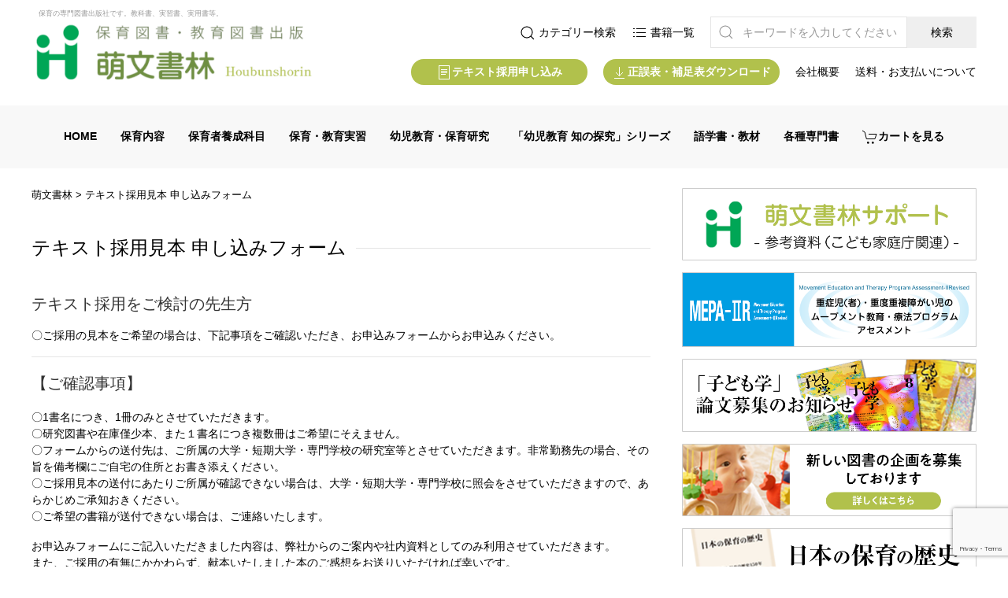

--- FILE ---
content_type: text/html; charset=UTF-8
request_url: https://houbun.com/sample?post_id=4629
body_size: 11388
content:
<!doctype html>
<html lang="ja" >

<head>
	<meta charset="UTF-8" />
	<meta name="viewport" content="width=device-width, initial-scale=1" />
	<title>テキスト採用見本 申し込みフォーム | 萌文書林</title>
<meta name='robots' content='max-image-preview:large' />
<link rel='stylesheet' id='mw-wp-form-css'  href='https://houbun.com/wp-content/plugins/mw-wp-form/css/style.css' media='all' />
<link rel='stylesheet' id='wp-block-library-css'  href='https://houbun.com/wp-includes/css/dist/block-library/style.min.css' media='all' />
<style id='wp-block-library-theme-inline-css'>
.wp-block-audio figcaption{color:#555;font-size:13px;text-align:center}.is-dark-theme .wp-block-audio figcaption{color:hsla(0,0%,100%,.65)}.wp-block-code{border:1px solid #ccc;border-radius:4px;font-family:Menlo,Consolas,monaco,monospace;padding:.8em 1em}.wp-block-embed figcaption{color:#555;font-size:13px;text-align:center}.is-dark-theme .wp-block-embed figcaption{color:hsla(0,0%,100%,.65)}.blocks-gallery-caption{color:#555;font-size:13px;text-align:center}.is-dark-theme .blocks-gallery-caption{color:hsla(0,0%,100%,.65)}.wp-block-image figcaption{color:#555;font-size:13px;text-align:center}.is-dark-theme .wp-block-image figcaption{color:hsla(0,0%,100%,.65)}.wp-block-pullquote{border-top:4px solid;border-bottom:4px solid;margin-bottom:1.75em;color:currentColor}.wp-block-pullquote__citation,.wp-block-pullquote cite,.wp-block-pullquote footer{color:currentColor;text-transform:uppercase;font-size:.8125em;font-style:normal}.wp-block-quote{border-left:.25em solid;margin:0 0 1.75em;padding-left:1em}.wp-block-quote cite,.wp-block-quote footer{color:currentColor;font-size:.8125em;position:relative;font-style:normal}.wp-block-quote.has-text-align-right{border-left:none;border-right:.25em solid;padding-left:0;padding-right:1em}.wp-block-quote.has-text-align-center{border:none;padding-left:0}.wp-block-quote.is-large,.wp-block-quote.is-style-large,.wp-block-quote.is-style-plain{border:none}.wp-block-search .wp-block-search__label{font-weight:700}:where(.wp-block-group.has-background){padding:1.25em 2.375em}.wp-block-separator.has-css-opacity{opacity:.4}.wp-block-separator{border:none;border-bottom:2px solid;margin-left:auto;margin-right:auto}.wp-block-separator.has-alpha-channel-opacity{opacity:1}.wp-block-separator:not(.is-style-wide):not(.is-style-dots){width:100px}.wp-block-separator.has-background:not(.is-style-dots){border-bottom:none;height:1px}.wp-block-separator.has-background:not(.is-style-wide):not(.is-style-dots){height:2px}.wp-block-table thead{border-bottom:3px solid}.wp-block-table tfoot{border-top:3px solid}.wp-block-table td,.wp-block-table th{padding:.5em;border:1px solid;word-break:normal}.wp-block-table figcaption{color:#555;font-size:13px;text-align:center}.is-dark-theme .wp-block-table figcaption{color:hsla(0,0%,100%,.65)}.wp-block-video figcaption{color:#555;font-size:13px;text-align:center}.is-dark-theme .wp-block-video figcaption{color:hsla(0,0%,100%,.65)}.wp-block-template-part.has-background{padding:1.25em 2.375em;margin-top:0;margin-bottom:0}
</style>
<style id='global-styles-inline-css'>
body{--wp--preset--color--black: #000000;--wp--preset--color--cyan-bluish-gray: #abb8c3;--wp--preset--color--white: #FFFFFF;--wp--preset--color--pale-pink: #f78da7;--wp--preset--color--vivid-red: #cf2e2e;--wp--preset--color--luminous-vivid-orange: #ff6900;--wp--preset--color--luminous-vivid-amber: #fcb900;--wp--preset--color--light-green-cyan: #7bdcb5;--wp--preset--color--vivid-green-cyan: #00d084;--wp--preset--color--pale-cyan-blue: #8ed1fc;--wp--preset--color--vivid-cyan-blue: #0693e3;--wp--preset--color--vivid-purple: #9b51e0;--wp--preset--color--dark-gray: #28303D;--wp--preset--color--gray: #39414D;--wp--preset--color--green: #D1E4DD;--wp--preset--color--blue: #D1DFE4;--wp--preset--color--purple: #D1D1E4;--wp--preset--color--red: #E4D1D1;--wp--preset--color--orange: #E4DAD1;--wp--preset--color--yellow: #EEEADD;--wp--preset--gradient--vivid-cyan-blue-to-vivid-purple: linear-gradient(135deg,rgba(6,147,227,1) 0%,rgb(155,81,224) 100%);--wp--preset--gradient--light-green-cyan-to-vivid-green-cyan: linear-gradient(135deg,rgb(122,220,180) 0%,rgb(0,208,130) 100%);--wp--preset--gradient--luminous-vivid-amber-to-luminous-vivid-orange: linear-gradient(135deg,rgba(252,185,0,1) 0%,rgba(255,105,0,1) 100%);--wp--preset--gradient--luminous-vivid-orange-to-vivid-red: linear-gradient(135deg,rgba(255,105,0,1) 0%,rgb(207,46,46) 100%);--wp--preset--gradient--very-light-gray-to-cyan-bluish-gray: linear-gradient(135deg,rgb(238,238,238) 0%,rgb(169,184,195) 100%);--wp--preset--gradient--cool-to-warm-spectrum: linear-gradient(135deg,rgb(74,234,220) 0%,rgb(151,120,209) 20%,rgb(207,42,186) 40%,rgb(238,44,130) 60%,rgb(251,105,98) 80%,rgb(254,248,76) 100%);--wp--preset--gradient--blush-light-purple: linear-gradient(135deg,rgb(255,206,236) 0%,rgb(152,150,240) 100%);--wp--preset--gradient--blush-bordeaux: linear-gradient(135deg,rgb(254,205,165) 0%,rgb(254,45,45) 50%,rgb(107,0,62) 100%);--wp--preset--gradient--luminous-dusk: linear-gradient(135deg,rgb(255,203,112) 0%,rgb(199,81,192) 50%,rgb(65,88,208) 100%);--wp--preset--gradient--pale-ocean: linear-gradient(135deg,rgb(255,245,203) 0%,rgb(182,227,212) 50%,rgb(51,167,181) 100%);--wp--preset--gradient--electric-grass: linear-gradient(135deg,rgb(202,248,128) 0%,rgb(113,206,126) 100%);--wp--preset--gradient--midnight: linear-gradient(135deg,rgb(2,3,129) 0%,rgb(40,116,252) 100%);--wp--preset--gradient--purple-to-yellow: linear-gradient(160deg, #D1D1E4 0%, #EEEADD 100%);--wp--preset--gradient--yellow-to-purple: linear-gradient(160deg, #EEEADD 0%, #D1D1E4 100%);--wp--preset--gradient--green-to-yellow: linear-gradient(160deg, #D1E4DD 0%, #EEEADD 100%);--wp--preset--gradient--yellow-to-green: linear-gradient(160deg, #EEEADD 0%, #D1E4DD 100%);--wp--preset--gradient--red-to-yellow: linear-gradient(160deg, #E4D1D1 0%, #EEEADD 100%);--wp--preset--gradient--yellow-to-red: linear-gradient(160deg, #EEEADD 0%, #E4D1D1 100%);--wp--preset--gradient--purple-to-red: linear-gradient(160deg, #D1D1E4 0%, #E4D1D1 100%);--wp--preset--gradient--red-to-purple: linear-gradient(160deg, #E4D1D1 0%, #D1D1E4 100%);--wp--preset--duotone--dark-grayscale: url('#wp-duotone-dark-grayscale');--wp--preset--duotone--grayscale: url('#wp-duotone-grayscale');--wp--preset--duotone--purple-yellow: url('#wp-duotone-purple-yellow');--wp--preset--duotone--blue-red: url('#wp-duotone-blue-red');--wp--preset--duotone--midnight: url('#wp-duotone-midnight');--wp--preset--duotone--magenta-yellow: url('#wp-duotone-magenta-yellow');--wp--preset--duotone--purple-green: url('#wp-duotone-purple-green');--wp--preset--duotone--blue-orange: url('#wp-duotone-blue-orange');--wp--preset--font-size--small: 18px;--wp--preset--font-size--medium: 20px;--wp--preset--font-size--large: 24px;--wp--preset--font-size--x-large: 42px;--wp--preset--font-size--extra-small: 16px;--wp--preset--font-size--normal: 20px;--wp--preset--font-size--extra-large: 40px;--wp--preset--font-size--huge: 96px;--wp--preset--font-size--gigantic: 144px;}.has-black-color{color: var(--wp--preset--color--black) !important;}.has-cyan-bluish-gray-color{color: var(--wp--preset--color--cyan-bluish-gray) !important;}.has-white-color{color: var(--wp--preset--color--white) !important;}.has-pale-pink-color{color: var(--wp--preset--color--pale-pink) !important;}.has-vivid-red-color{color: var(--wp--preset--color--vivid-red) !important;}.has-luminous-vivid-orange-color{color: var(--wp--preset--color--luminous-vivid-orange) !important;}.has-luminous-vivid-amber-color{color: var(--wp--preset--color--luminous-vivid-amber) !important;}.has-light-green-cyan-color{color: var(--wp--preset--color--light-green-cyan) !important;}.has-vivid-green-cyan-color{color: var(--wp--preset--color--vivid-green-cyan) !important;}.has-pale-cyan-blue-color{color: var(--wp--preset--color--pale-cyan-blue) !important;}.has-vivid-cyan-blue-color{color: var(--wp--preset--color--vivid-cyan-blue) !important;}.has-vivid-purple-color{color: var(--wp--preset--color--vivid-purple) !important;}.has-black-background-color{background-color: var(--wp--preset--color--black) !important;}.has-cyan-bluish-gray-background-color{background-color: var(--wp--preset--color--cyan-bluish-gray) !important;}.has-white-background-color{background-color: var(--wp--preset--color--white) !important;}.has-pale-pink-background-color{background-color: var(--wp--preset--color--pale-pink) !important;}.has-vivid-red-background-color{background-color: var(--wp--preset--color--vivid-red) !important;}.has-luminous-vivid-orange-background-color{background-color: var(--wp--preset--color--luminous-vivid-orange) !important;}.has-luminous-vivid-amber-background-color{background-color: var(--wp--preset--color--luminous-vivid-amber) !important;}.has-light-green-cyan-background-color{background-color: var(--wp--preset--color--light-green-cyan) !important;}.has-vivid-green-cyan-background-color{background-color: var(--wp--preset--color--vivid-green-cyan) !important;}.has-pale-cyan-blue-background-color{background-color: var(--wp--preset--color--pale-cyan-blue) !important;}.has-vivid-cyan-blue-background-color{background-color: var(--wp--preset--color--vivid-cyan-blue) !important;}.has-vivid-purple-background-color{background-color: var(--wp--preset--color--vivid-purple) !important;}.has-black-border-color{border-color: var(--wp--preset--color--black) !important;}.has-cyan-bluish-gray-border-color{border-color: var(--wp--preset--color--cyan-bluish-gray) !important;}.has-white-border-color{border-color: var(--wp--preset--color--white) !important;}.has-pale-pink-border-color{border-color: var(--wp--preset--color--pale-pink) !important;}.has-vivid-red-border-color{border-color: var(--wp--preset--color--vivid-red) !important;}.has-luminous-vivid-orange-border-color{border-color: var(--wp--preset--color--luminous-vivid-orange) !important;}.has-luminous-vivid-amber-border-color{border-color: var(--wp--preset--color--luminous-vivid-amber) !important;}.has-light-green-cyan-border-color{border-color: var(--wp--preset--color--light-green-cyan) !important;}.has-vivid-green-cyan-border-color{border-color: var(--wp--preset--color--vivid-green-cyan) !important;}.has-pale-cyan-blue-border-color{border-color: var(--wp--preset--color--pale-cyan-blue) !important;}.has-vivid-cyan-blue-border-color{border-color: var(--wp--preset--color--vivid-cyan-blue) !important;}.has-vivid-purple-border-color{border-color: var(--wp--preset--color--vivid-purple) !important;}.has-vivid-cyan-blue-to-vivid-purple-gradient-background{background: var(--wp--preset--gradient--vivid-cyan-blue-to-vivid-purple) !important;}.has-light-green-cyan-to-vivid-green-cyan-gradient-background{background: var(--wp--preset--gradient--light-green-cyan-to-vivid-green-cyan) !important;}.has-luminous-vivid-amber-to-luminous-vivid-orange-gradient-background{background: var(--wp--preset--gradient--luminous-vivid-amber-to-luminous-vivid-orange) !important;}.has-luminous-vivid-orange-to-vivid-red-gradient-background{background: var(--wp--preset--gradient--luminous-vivid-orange-to-vivid-red) !important;}.has-very-light-gray-to-cyan-bluish-gray-gradient-background{background: var(--wp--preset--gradient--very-light-gray-to-cyan-bluish-gray) !important;}.has-cool-to-warm-spectrum-gradient-background{background: var(--wp--preset--gradient--cool-to-warm-spectrum) !important;}.has-blush-light-purple-gradient-background{background: var(--wp--preset--gradient--blush-light-purple) !important;}.has-blush-bordeaux-gradient-background{background: var(--wp--preset--gradient--blush-bordeaux) !important;}.has-luminous-dusk-gradient-background{background: var(--wp--preset--gradient--luminous-dusk) !important;}.has-pale-ocean-gradient-background{background: var(--wp--preset--gradient--pale-ocean) !important;}.has-electric-grass-gradient-background{background: var(--wp--preset--gradient--electric-grass) !important;}.has-midnight-gradient-background{background: var(--wp--preset--gradient--midnight) !important;}.has-small-font-size{font-size: var(--wp--preset--font-size--small) !important;}.has-medium-font-size{font-size: var(--wp--preset--font-size--medium) !important;}.has-large-font-size{font-size: var(--wp--preset--font-size--large) !important;}.has-x-large-font-size{font-size: var(--wp--preset--font-size--x-large) !important;}
</style>
<link rel='stylesheet' id='wp-pagenavi-css'  href='https://houbun.com/wp-content/plugins/wp-pagenavi/pagenavi-css.css?ver=2.70' media='all' />
<link rel='stylesheet' id='twenty-twenty-one-style-css'  href='https://houbun.com/wp-content/themes/twentytwentyone/style.css' media='all' />
<style id='twenty-twenty-one-style-inline-css'>
body,input,textarea,button,.button,.faux-button,.wp-block-button__link,.wp-block-file__button,.has-drop-cap:not(:focus)::first-letter,.has-drop-cap:not(:focus)::first-letter,.entry-content .wp-block-archives,.entry-content .wp-block-categories,.entry-content .wp-block-cover-image,.entry-content .wp-block-latest-comments,.entry-content .wp-block-latest-posts,.entry-content .wp-block-pullquote,.entry-content .wp-block-quote.is-large,.entry-content .wp-block-quote.is-style-large,.entry-content .wp-block-archives *,.entry-content .wp-block-categories *,.entry-content .wp-block-latest-posts *,.entry-content .wp-block-latest-comments *,.entry-content p,.entry-content ol,.entry-content ul,.entry-content dl,.entry-content dt,.entry-content cite,.entry-content figcaption,.entry-content .wp-caption-text,.comment-content p,.comment-content ol,.comment-content ul,.comment-content dl,.comment-content dt,.comment-content cite,.comment-content figcaption,.comment-content .wp-caption-text,.widget_text p,.widget_text ol,.widget_text ul,.widget_text dl,.widget_text dt,.widget-content .rssSummary,.widget-content cite,.widget-content figcaption,.widget-content .wp-caption-text { font-family: sans-serif; }
</style>
<link rel='stylesheet' id='twenty-twenty-one-print-style-css'  href='https://houbun.com/wp-content/themes/twentytwentyone/assets/css/print.css' media='print' />
<link rel='stylesheet' id='usces_default_css-css'  href='https://houbun.com/wp-content/plugins/usc-e-shop/css/usces_default.css?ver=2.3.3.2110061' media='all' />
<link rel='stylesheet' id='dashicons-css'  href='https://houbun.com/wp-includes/css/dashicons.min.css' media='all' />
<script src='https://houbun.com/wp-includes/js/jquery/jquery.min.js?ver=3.6.0' id='jquery-core-js'></script>
<script src='https://houbun.com/wp-includes/js/jquery/jquery-migrate.min.js?ver=3.3.2' id='jquery-migrate-js'></script>
<link rel="canonical" href="https://houbun.com/sample" />
<style>.recentcomments a{display:inline !important;padding:0 !important;margin:0 !important;}</style>		
	<!-- Stylesheets -->
	<link rel="stylesheet" href="https://houbun.com/wp-content/themes/twentytwentyone-child/assets/css/form_reset.css" />
	
	<!-- UIkit CSS -->
	<link rel="stylesheet" href="https://cdn.jsdelivr.net/npm/uikit@3.6.22/dist/css/uikit.min.css" />
	
	<!-- UIkit JS -->
	<script src="https://cdn.jsdelivr.net/npm/uikit@3.6.22/dist/js/uikit.min.js"></script>
	<script src="https://cdn.jsdelivr.net/npm/uikit@3.6.22/dist/js/uikit-icons.min.js"></script>
	
	<!-- Theme Stylesheets -->
	<link rel="stylesheet" href="https://houbun.com/wp-content/themes/twentytwentyone-child/assets/css/style.css" />
	<link rel="stylesheet" href="https://houbun.com/wp-content/themes/twentytwentyone-child/style.css" />
	
		
	<!-- Fancybox CSS -->
	<link rel="stylesheet" type="text/css" href="https://cdn.jsdelivr.net/npm/@fancyapps/ui@4.0/dist/fancybox.css">
</head>

<body class="page-template-default page page-id-5 wp-embed-responsive is-light-theme no-js singular">
	<svg xmlns="http://www.w3.org/2000/svg" viewBox="0 0 0 0" width="0" height="0" focusable="false" role="none" style="visibility: hidden; position: absolute; left: -9999px; overflow: hidden;" ><defs><filter id="wp-duotone-dark-grayscale"><feColorMatrix color-interpolation-filters="sRGB" type="matrix" values=" .299 .587 .114 0 0 .299 .587 .114 0 0 .299 .587 .114 0 0 .299 .587 .114 0 0 " /><feComponentTransfer color-interpolation-filters="sRGB" ><feFuncR type="table" tableValues="0 0.49803921568627" /><feFuncG type="table" tableValues="0 0.49803921568627" /><feFuncB type="table" tableValues="0 0.49803921568627" /><feFuncA type="table" tableValues="1 1" /></feComponentTransfer><feComposite in2="SourceGraphic" operator="in" /></filter></defs></svg><svg xmlns="http://www.w3.org/2000/svg" viewBox="0 0 0 0" width="0" height="0" focusable="false" role="none" style="visibility: hidden; position: absolute; left: -9999px; overflow: hidden;" ><defs><filter id="wp-duotone-grayscale"><feColorMatrix color-interpolation-filters="sRGB" type="matrix" values=" .299 .587 .114 0 0 .299 .587 .114 0 0 .299 .587 .114 0 0 .299 .587 .114 0 0 " /><feComponentTransfer color-interpolation-filters="sRGB" ><feFuncR type="table" tableValues="0 1" /><feFuncG type="table" tableValues="0 1" /><feFuncB type="table" tableValues="0 1" /><feFuncA type="table" tableValues="1 1" /></feComponentTransfer><feComposite in2="SourceGraphic" operator="in" /></filter></defs></svg><svg xmlns="http://www.w3.org/2000/svg" viewBox="0 0 0 0" width="0" height="0" focusable="false" role="none" style="visibility: hidden; position: absolute; left: -9999px; overflow: hidden;" ><defs><filter id="wp-duotone-purple-yellow"><feColorMatrix color-interpolation-filters="sRGB" type="matrix" values=" .299 .587 .114 0 0 .299 .587 .114 0 0 .299 .587 .114 0 0 .299 .587 .114 0 0 " /><feComponentTransfer color-interpolation-filters="sRGB" ><feFuncR type="table" tableValues="0.54901960784314 0.98823529411765" /><feFuncG type="table" tableValues="0 1" /><feFuncB type="table" tableValues="0.71764705882353 0.25490196078431" /><feFuncA type="table" tableValues="1 1" /></feComponentTransfer><feComposite in2="SourceGraphic" operator="in" /></filter></defs></svg><svg xmlns="http://www.w3.org/2000/svg" viewBox="0 0 0 0" width="0" height="0" focusable="false" role="none" style="visibility: hidden; position: absolute; left: -9999px; overflow: hidden;" ><defs><filter id="wp-duotone-blue-red"><feColorMatrix color-interpolation-filters="sRGB" type="matrix" values=" .299 .587 .114 0 0 .299 .587 .114 0 0 .299 .587 .114 0 0 .299 .587 .114 0 0 " /><feComponentTransfer color-interpolation-filters="sRGB" ><feFuncR type="table" tableValues="0 1" /><feFuncG type="table" tableValues="0 0.27843137254902" /><feFuncB type="table" tableValues="0.5921568627451 0.27843137254902" /><feFuncA type="table" tableValues="1 1" /></feComponentTransfer><feComposite in2="SourceGraphic" operator="in" /></filter></defs></svg><svg xmlns="http://www.w3.org/2000/svg" viewBox="0 0 0 0" width="0" height="0" focusable="false" role="none" style="visibility: hidden; position: absolute; left: -9999px; overflow: hidden;" ><defs><filter id="wp-duotone-midnight"><feColorMatrix color-interpolation-filters="sRGB" type="matrix" values=" .299 .587 .114 0 0 .299 .587 .114 0 0 .299 .587 .114 0 0 .299 .587 .114 0 0 " /><feComponentTransfer color-interpolation-filters="sRGB" ><feFuncR type="table" tableValues="0 0" /><feFuncG type="table" tableValues="0 0.64705882352941" /><feFuncB type="table" tableValues="0 1" /><feFuncA type="table" tableValues="1 1" /></feComponentTransfer><feComposite in2="SourceGraphic" operator="in" /></filter></defs></svg><svg xmlns="http://www.w3.org/2000/svg" viewBox="0 0 0 0" width="0" height="0" focusable="false" role="none" style="visibility: hidden; position: absolute; left: -9999px; overflow: hidden;" ><defs><filter id="wp-duotone-magenta-yellow"><feColorMatrix color-interpolation-filters="sRGB" type="matrix" values=" .299 .587 .114 0 0 .299 .587 .114 0 0 .299 .587 .114 0 0 .299 .587 .114 0 0 " /><feComponentTransfer color-interpolation-filters="sRGB" ><feFuncR type="table" tableValues="0.78039215686275 1" /><feFuncG type="table" tableValues="0 0.94901960784314" /><feFuncB type="table" tableValues="0.35294117647059 0.47058823529412" /><feFuncA type="table" tableValues="1 1" /></feComponentTransfer><feComposite in2="SourceGraphic" operator="in" /></filter></defs></svg><svg xmlns="http://www.w3.org/2000/svg" viewBox="0 0 0 0" width="0" height="0" focusable="false" role="none" style="visibility: hidden; position: absolute; left: -9999px; overflow: hidden;" ><defs><filter id="wp-duotone-purple-green"><feColorMatrix color-interpolation-filters="sRGB" type="matrix" values=" .299 .587 .114 0 0 .299 .587 .114 0 0 .299 .587 .114 0 0 .299 .587 .114 0 0 " /><feComponentTransfer color-interpolation-filters="sRGB" ><feFuncR type="table" tableValues="0.65098039215686 0.40392156862745" /><feFuncG type="table" tableValues="0 1" /><feFuncB type="table" tableValues="0.44705882352941 0.4" /><feFuncA type="table" tableValues="1 1" /></feComponentTransfer><feComposite in2="SourceGraphic" operator="in" /></filter></defs></svg><svg xmlns="http://www.w3.org/2000/svg" viewBox="0 0 0 0" width="0" height="0" focusable="false" role="none" style="visibility: hidden; position: absolute; left: -9999px; overflow: hidden;" ><defs><filter id="wp-duotone-blue-orange"><feColorMatrix color-interpolation-filters="sRGB" type="matrix" values=" .299 .587 .114 0 0 .299 .587 .114 0 0 .299 .587 .114 0 0 .299 .587 .114 0 0 " /><feComponentTransfer color-interpolation-filters="sRGB" ><feFuncR type="table" tableValues="0.098039215686275 1" /><feFuncG type="table" tableValues="0 0.66274509803922" /><feFuncB type="table" tableValues="0.84705882352941 0.41960784313725" /><feFuncA type="table" tableValues="1 1" /></feComponentTransfer><feComposite in2="SourceGraphic" operator="in" /></filter></defs></svg>	
	<div id="page" class="site">
				
		<!-- Desktop Navigation -->
		<div class="uk-visible@l">
				<div id="common_header">

		<div class="uk-container">
			<p class="site-description uk-text-muted uk-text-small">　保育の専門図書出版社です。教科書、実習書、実用書等。</p>
			<div class="uk-flex uk-flex-between uk-flex-middle">
				<!-- left -->
				<div id="site_logo">
					<!--  -->
					<a href="https://houbun.com/">
						<img src="https://houbun.com/wp-content/themes/twentytwentyone-child/assets/img/common/logo@2x.png" alt="萌文書林" width="100%">
					</a>
				</div><!-- // site_logo -->
				<!-- right -->
				<div>
					<div class="uk-flex uk-flex-right uk-flex-middle">
						<div class="uk-margin-left">
							<span uk-icon="icon: search"></span><a href="https://houbun.com/search/"> カテゴリー検索</a>
						</div><!-- // uk-margin-left -->
						<div class="uk-margin-left">
							<span uk-icon="icon: list"></span><a href="https://houbun.com/item/"> 書籍一覧</a>
						</div><!-- // uk-margin-left -->
						<!-- Search -->
						<div class="uk-margin-left serch_component">
							<form action="https://houbun.com/" method="get" class="uk-search uk-search-default">
								<span uk-search-icon></span>
								<input name="s" size="" type="search" class="uk-search-input" placeholder="キーワードを入力してください">
								<input type="submit" value="検索"  class="uk-button">
							</form>
						</div><!-- // serch_component -->
					</div><!-- // uk-flex -->

					<div class="uk-flex uk-flex-right uk-flex-middle" style="margin-top:1em;">
						<div class="uk-margin-left">
							<a href="https://houbun.com/sample/" class="uk-button uk-button-link bt_service">
								<span uk-icon="icon: file-text"></span>テキスト採用申し込み
							</a>
						</div><!-- // uk-margin-left -->
						<div class="uk-margin-left">
							<a href="https://houbun.com/download/" class="uk-button uk-button-link bt_service">
								<span uk-icon="icon: download"></span>正誤表・補足表ダウンロード
							</a>
						</div><!-- // uk-margin-left -->
						<div class="uk-margin-left"><a href="https://houbun.com/about/">会社概要</a></div>
						<div class="uk-margin-left"><a href="https://houbun.com/seller/">送料・お支払いについて</a></div>
					</div><!-- // uk-flex -->
				</div><!-- // div -->

			</div><!-- //uk-flex -->
		</div><!-- // uk-container -->

	</div><!-- //common_header -->

	<!-- ============== ナビゲーション　==============-->
	<section class="uk-section uk-padding-remove">
		<div class="uk-container-expand">
			<nav class="uk-navbar-container" uk-navbar>
				<div class="uk-navbar-center">
					<ul class="uk-navbar-nav">
						<li class="uk-active"><a href="https://houbun.com/">HOME</a></li>
						
<!-- 保育内容 -->
		<li>
			<span uk-icon="chevron-right" class="chevron-right"></span>
			<a href="https://houbun.com/item/hoiku5-item">保育内容</a>
			<div uk-dropdown>
				<ul>
					<li><a href="/item/hoiku5-item/jireidemanabu-item">事例で学ぶ保育内容</a></li>
					<li><a href="/item/hoiku5-item/hoiku5-shin-hoiku-item">新保育内容シリーズ</a></li>
				</ul>
			</div>
		</li>

		<!-- 保育者養成科目 -->
		<li>
			<span uk-icon="chevron-right" class="chevron-right"></span>
			<a href="https://houbun.com/item/hoiku-text-item">保育者養成科目</a>
			<div uk-dropdown>
				<ul>
					<li><a href="/item/hoiku-text-item/hoikuno-honshitsu-item">保育の本質・目的を知る</a></li>
					<li><a href="/item/hoiku-text-item/hoikuno-taisyou-item">保育の対象を理解する</a></li>
					<li><a href="/item/hoiku-text-item/hoikuno-naiyou-hoiku-text-item">保育の内容・方法を知る</a></li>
					<li><a href="/item/hoiku-text-item/hoikuno-hyougen-item">保育の表現技術</a></li>
					<li><a href="/item/hoiku-text-item/hoiku-kanren-item">保育関連テキスト</a></li>
					<li><a href="/item/hoiku-text-item/general-education-item">教養科目</a></li>
				</ul>
			</div>
		</li>

		<!-- 保育・教育実習 -->
		<li>
			<span uk-icon="chevron-right" class="chevron-right"></span>
			<a href="https://houbun.com/item/internship-item">保育・教育実習</a>
		</li>

		<!-- 幼児教育・保育研究 -->
		<li>
			<span uk-icon="chevron-right" class="chevron-right"></span>
			<a href="https://houbun.com/item/research-item">幼児教育・保育研究</a>
		</li>

		<!-- 「幼児教育 知の探究」シリーズ -->
		<li>
			<span uk-icon="chevron-right" class="chevron-right"></span>
			<a href="https://houbun.com/item/tankyu-item">「幼児教育 知の探究」シリーズ</a>
		</li>

		<!-- 語学書・教材 -->
		<li>
			<span uk-icon="chevron-right" class="chevron-right"></span>
			<a href="https://houbun.com/item/text-item">語学書・教材</a>
		</li>

		<!-- 各種専門書 -->
		<li>
			<span uk-icon="chevron-right" class="chevron-right"></span>
			<a href="https://houbun.com/item/technical-book-item">各種専門書</a>
		</li>						<li><a href="https://houbun.com/usces-cart/"><span uk-icon="icon: cart"></span>カートを見る</a></li>
					</ul>
				</div>
			</nav>
		</div>
	</section><!-- //uk-section ナビゲーション -->		</div>
		
		<!-- Mobile Navigation -->
		<div class="uk-hidden@l">
			<nav class="uk-navbar-container" uk-navbar>

    <div class="uk-navbar-left">

        <ul class="uk-navbar-nav">
            <li class="uk-active">
				<a href="https://houbun.com/" class="uk-navbar-item uk-logo">
					<img src="https://houbun.com/wp-content/themes/twentytwentyone-child/assets/img/common/logo@2x.png" alt="萌文書林" width="100%">
				</a>
			</li>
        </ul>

    </div>

    <div class="uk-navbar-right uk-flex-right">
        <ul class="uk-navbar-nav">
            <li><a href="https://houbun.com/search/"><span uk-icon="search"></span></a></li>
			<li><a href="https://houbun.com/usces-cart/"><span uk-icon="cart"></span></a></li>
            <li><a class="uk-navbar-toggle" uk-navbar-toggle-icon href="#" uk-toggle="target: #offcanvas-flip"></a></li>
        </ul>
    </div>

</nav>
			<div id="offcanvas-flip" uk-offcanvas="flip: true; overlay: true">
	<div class="uk-offcanvas-bar">
		<button class="uk-offcanvas-close" type="button" uk-close uk-button></button>
		<div>
			<h3>書籍検索</h3>
			<ul>
				<li>
					<form action="https://houbun.com/" method="get" class="uk-search uk-search-default">
						<input name="s" size="" type="text" class="uk-input uk-search-input">
						<input type="submit" value="検索" class="uk-button">
					</form>	
				</li>
			</ul>
			<h3>カテゴリー一覧</h3>
			<ul class="">
				<li><span uk-icon="chevron-right" class="chevron-right"></span><a href="https://houbun.com/item/hoiku5-item">保育内容</a></li>
<li><span uk-icon="chevron-right" class="chevron-right"></span><a href="https://houbun.com/item/hoiku-text-item">保育者養成科目</a></li>
<li><span uk-icon="chevron-right" class="chevron-right"></span><a href="https://houbun.com/item/internship-item">保育・教育実習</a></li>
<li><span uk-icon="chevron-right" class="chevron-right"></span><a href="https://houbun.com/item/research-item">幼児教育・保育研究</a></li>
<li><span uk-icon="chevron-right" class="chevron-right"></span><a href="https://houbun.com/item/tankyu-item">「幼児教育 知の探究」シリーズ</a></li>
<li><span uk-icon="chevron-right" class="chevron-right"></span><a href="https://houbun.com/item/text-item">語学書・教材</a></li>
<li><span uk-icon="chevron-right" class="chevron-right"	></span><a href="https://houbun.com/item/technical-book-item">各種専門書</a></li>			</ul>
			<h3>メニュー</h3>
			<ul class="">
				<li><span uk-icon="chevron-right" class="chevron-right"></span><a href="/usces-cart/">カートを見る</a></li>
				<li><span uk-icon="chevron-right" class="chevron-right"></span><a href="/sample/">テキスト採用見本申し込み</a></li>
				<li><span uk-icon="chevron-right" class="chevron-right"></span><a href="/kikaku/">企画募集</a></li>
				<li><span uk-icon="chevron-right" class="chevron-right"></span><a href="/download/">正誤表・補足表ダウンロード</a></li>
				<li><span uk-icon="chevron-right" class="chevron-right"></span><a href="/seller/">特定商取引法表記</a></li>
				<li><span uk-icon="chevron-right" class="chevron-right"></span><a href="/privacy/">プライバシーポリシー</a></li>
			</ul>
		</div>
		<ul id="offcanvas_banner">
							<li>
					<a href="/families">
						<img src="https://houbun.com/wp-content/themes/twentytwentyone-child/assets/img/common/ba_kinkan.png" width="100%">
					</a>
				</li>
				<li>
					<a href="https://houbun.com/mepa-iir">
						<img src="https://houbun.com/wp-content/uploads/2025/07/mepa.png" width="100%">
					</a>
				</li>
				<li>
					<a href="/kodomogaku/">
						<img src="https://houbun.com/wp-content/themes/twentytwentyone-child/assets/img/common/ba_kodomogaku.png" width="100%">
					</a>
				</li>
				<li>
					<a href="/kikaku/">
						<img src="https://houbun.com/wp-content/themes/twentytwentyone-child/assets/img/common/ba_kikaku.png" width="100%">
					</a>
				</li>
				<li>
					<a href="/appendix/255">
						<img src="https://houbun.com/wp-content/themes/twentytwentyone-child/assets/img/common/ba_hoikunorekishi.png" width="100%">
					</a>
				</li>		</ul>
	</div>
</div>
		</div>
		
				
		<!-- Front Page Slider -->
				
		<!-- Main Container -->
		<div class="uk-container">
			<section uk-grid>
				
				<!-- ============== 左側 ============== -->
				<section class="uk-width-1-1 uk-width-1-1@m uk-width-2-3@l name_left">
					
					<!-- Breadcrumb Navigation (except for home/front page) -->
										<div class="breadcrumb-area uk-margin-medium" style="font-size:0.9em;">
						<!-- Breadcrumb NavXT 7.0.2 -->
<span property="itemListElement" typeof="ListItem"><a property="item" typeof="WebPage" title="Go to 萌文書林." href="https://houbun.com" class="home" ><span property="name">萌文書林</span></a><meta property="position" content="1"></span> &gt; <span property="itemListElement" typeof="ListItem"><span property="name" class="post post-page current-item">テキスト採用見本 申し込みフォーム</span><meta property="url" content="https://houbun.com/sample"><meta property="position" content="2"></span>					</div>
										
					<!-- Main Content Area -->
					<div id="content" class="site-content">
						<div id="primary" class="content-area">
							<main id="main" class="site-main" role="main">
								
								<!-- ============== ヘッダここまで ============== -->


	<header class="">
		<h1 class="entry-title uk-heading-line uk-margin-medium-bottom"><span>テキスト採用見本 申し込みフォーム</span></h1>			</header><!-- .entry-header -->


<article id="post-5" class="post-5 page type-page status-publish hentry entry">

	<div class="">
		<section class="uk-margin">
<h2 class="uk-margin">テキスト採用をご検討の先生方</h2>
<p>〇ご採用の見本をご希望の場合は、下記事項をご確認いただき、お申込みフォームからお申込みください。<br />
</section>
<hr />
<section class="uk-margin">
<h2 class="uk-margin">【ご確認事項】</h2>
<ul>
<li>〇1書名につき、1冊のみとさせていただきます。</li>
<li>〇研究図書や在庫僅少本、また１書名につき複数冊はご希望にそえません。</li>
<li>〇フォームからの送付先は、ご所属の大学・短期大学・専門学校の研究室等とさせていただきます。非常勤務先の場合、その旨を備考欄にご自宅の住所とお書き添えください。</li>
<li>〇ご採用見本の送付にあたりご所属が確認できない場合は、大学・短期大学・専門学校に照会をさせていただきますので、あらかじめご承知おきください。</li>
<li>〇ご希望の書籍が送付できない場合は、ご連絡いたします。</li>
</ul>
<p class="note uk-margin">お申込みフォームにご記入いただきました内容は、弊社からのご案内や社内資料としてのみ利用させていただきます。<br />
また、ご採用の有無にかかわらず、献本いたしました本のご感想をお送りいただければ幸いです。</p>
</section>
<hr />
<section class="uk-margin"><div id="mw_wp_form_mw-wp-form-5439" class="mw_wp_form mw_wp_form_input  ">
					<form method="post" action="" enctype="multipart/form-data"><table class="uk-table">
<tr>
<th>お名前 <span class="uk-text-danger">※</span></th>
<td>

<input type="text" name="name1" class="uk-input" size="60" value="" placeholder="例）萌文" />
<br />

<input type="text" name="name2" class="uk-input" size="60" value="" placeholder="例）太郎" />

</td>
</tr>
<tr>
<th>フリガナ <span class="uk-text-danger">※</span></th>
<td>

<input type="text" name="kana1" class="uk-input" size="60" value="" placeholder="例）ホウブン" />
<br />

<input type="text" name="kana2" class="uk-input" size="60" value="" placeholder="例）タロウ" />

</td>
</tr>
<tr>
<th>学校名 <span class="uk-text-danger">※</span></th>
<td>

<input type="text" name="school" class="uk-input" size="40" value="" placeholder="例）萌文短期大学" />

</td>
</tr>
<tr>
<th>学部・学科 <span class="uk-text-danger">※</span></th>
<td>

<input type="text" name="department" class="uk-input" size="40" value="" placeholder="例）保育科" />

</td>
</tr>
<tr>
<th>ご職業 <span class="uk-text-danger">※</span></th>
<td>
<div style="margin-bottom: 1em;">	<span class="mwform-radio-field horizontal-item">
		<label >
			<input type="radio" name="job" value="教授" class="uk-radio" />
			<span class="mwform-radio-field-text">教授</span>
		</label>
	</span>
	<span class="mwform-radio-field horizontal-item">
		<label >
			<input type="radio" name="job" value="准教授" class="uk-radio" />
			<span class="mwform-radio-field-text">准教授</span>
		</label>
	</span>
	<span class="mwform-radio-field horizontal-item">
		<label >
			<input type="radio" name="job" value="専任講師" class="uk-radio" />
			<span class="mwform-radio-field-text">専任講師</span>
		</label>
	</span>
	<span class="mwform-radio-field horizontal-item">
		<label >
			<input type="radio" name="job" value="非常勤講師" class="uk-radio" />
			<span class="mwform-radio-field-text">非常勤講師</span>
		</label>
	</span>
	<span class="mwform-radio-field horizontal-item">
		<label >
			<input type="radio" name="job" value="その他" class="uk-radio" />
			<span class="mwform-radio-field-text">その他</span>
		</label>
	</span>

<input type="hidden" name="__children[job][]" value="{&quot;\u6559\u6388&quot;:&quot;\u6559\u6388&quot;,&quot;\u51c6\u6559\u6388&quot;:&quot;\u51c6\u6559\u6388&quot;,&quot;\u5c02\u4efb\u8b1b\u5e2b&quot;:&quot;\u5c02\u4efb\u8b1b\u5e2b&quot;,&quot;\u975e\u5e38\u52e4\u8b1b\u5e2b&quot;:&quot;\u975e\u5e38\u52e4\u8b1b\u5e2b&quot;,&quot;\u305d\u306e\u4ed6&quot;:&quot;\u305d\u306e\u4ed6&quot;}" />
</div>
<p>
<input type="text" name="job2" class="uk-input" size="30" value="" />

</td>
</tr>
<tr>
<th>担当科目 <span class="uk-text-danger">※</span></th>
<td>

<input type="text" name="course" class="uk-input" size="40" value="" placeholder="例）保育論" />

</td>
</tr>
<tr>
<th>郵便局 <span class="uk-text-danger">※</span></th>
<td>

<span class="mwform-zip-field">
	〒
	<input type="text" name="zip[data][0]" class="uk-input uk-form-width-xsmall" size="4" maxlength="3" value="" data-conv-half-alphanumeric="true" />
	-	<input type="text" name="zip[data][1]" class="uk-input uk-form-width-xsmall" size="5" maxlength="4" value="" data-conv-half-alphanumeric="true" />
</span>

<input type="hidden" name="zip[separator]" value="-" />

</td>
</tr>
<tr>
<th>学校住所 <span class="uk-text-danger">※</span></th>
<td>

<select name="pref" class="uk-select">
			<option value="北海道" >
			北海道		</option>
			<option value="青森県" >
			青森県		</option>
			<option value="秋田県" >
			秋田県		</option>
			<option value="岩手県" >
			岩手県		</option>
			<option value="山形県" >
			山形県		</option>
			<option value="宮城県" >
			宮城県		</option>
			<option value="福島県" >
			福島県		</option>
			<option value="茨城県" >
			茨城県		</option>
			<option value="栃木県" >
			栃木県		</option>
			<option value="群馬県" >
			群馬県		</option>
			<option value="埼玉県" >
			埼玉県		</option>
			<option value="神奈川県" >
			神奈川県		</option>
			<option value="千葉県" >
			千葉県		</option>
			<option value="東京都" >
			東京都		</option>
			<option value="山梨県" >
			山梨県		</option>
			<option value="長野県" >
			長野県		</option>
			<option value="新潟県" >
			新潟県		</option>
			<option value="富山県" >
			富山県		</option>
			<option value="石川県" >
			石川県		</option>
			<option value="福井県" >
			福井県		</option>
			<option value="岐阜県" >
			岐阜県		</option>
			<option value="静岡県" >
			静岡県		</option>
			<option value="愛知県" >
			愛知県		</option>
			<option value="三重県" >
			三重県		</option>
			<option value="滋賀県" >
			滋賀県		</option>
			<option value="京都府" >
			京都府		</option>
			<option value="大阪府" >
			大阪府		</option>
			<option value="兵庫県" >
			兵庫県		</option>
			<option value="奈良県" >
			奈良県		</option>
			<option value="和歌山県" >
			和歌山県		</option>
			<option value="鳥取県" >
			鳥取県		</option>
			<option value="島根県" >
			島根県		</option>
			<option value="岡山県" >
			岡山県		</option>
			<option value="広島県" >
			広島県		</option>
			<option value="山口県" >
			山口県		</option>
			<option value="徳島県" >
			徳島県		</option>
			<option value="香川県" >
			香川県		</option>
			<option value="愛媛県" >
			愛媛県		</option>
			<option value="高知県" >
			高知県		</option>
			<option value="福岡県" >
			福岡県		</option>
			<option value="佐賀県" >
			佐賀県		</option>
			<option value="長崎県" >
			長崎県		</option>
			<option value="熊本県" >
			熊本県		</option>
			<option value="大分県" >
			大分県		</option>
			<option value="宮崎県" >
			宮崎県		</option>
			<option value="鹿児島県" >
			鹿児島県		</option>
			<option value="沖縄県" >
			沖縄県		</option>
	</select>

<input type="hidden" name="__children[pref][]" value="{&quot;\u5317\u6d77\u9053&quot;:&quot;\u5317\u6d77\u9053&quot;,&quot;\u9752\u68ee\u770c&quot;:&quot;\u9752\u68ee\u770c&quot;,&quot;\u79cb\u7530\u770c&quot;:&quot;\u79cb\u7530\u770c&quot;,&quot;\u5ca9\u624b\u770c&quot;:&quot;\u5ca9\u624b\u770c&quot;,&quot;\u5c71\u5f62\u770c&quot;:&quot;\u5c71\u5f62\u770c&quot;,&quot;\u5bae\u57ce\u770c&quot;:&quot;\u5bae\u57ce\u770c&quot;,&quot;\u798f\u5cf6\u770c&quot;:&quot;\u798f\u5cf6\u770c&quot;,&quot;\u8328\u57ce\u770c&quot;:&quot;\u8328\u57ce\u770c&quot;,&quot;\u6803\u6728\u770c&quot;:&quot;\u6803\u6728\u770c&quot;,&quot;\u7fa4\u99ac\u770c&quot;:&quot;\u7fa4\u99ac\u770c&quot;,&quot;\u57fc\u7389\u770c&quot;:&quot;\u57fc\u7389\u770c&quot;,&quot;\u795e\u5948\u5ddd\u770c&quot;:&quot;\u795e\u5948\u5ddd\u770c&quot;,&quot;\u5343\u8449\u770c&quot;:&quot;\u5343\u8449\u770c&quot;,&quot;\u6771\u4eac\u90fd&quot;:&quot;\u6771\u4eac\u90fd&quot;,&quot;\u5c71\u68a8\u770c&quot;:&quot;\u5c71\u68a8\u770c&quot;,&quot;\u9577\u91ce\u770c&quot;:&quot;\u9577\u91ce\u770c&quot;,&quot;\u65b0\u6f5f\u770c&quot;:&quot;\u65b0\u6f5f\u770c&quot;,&quot;\u5bcc\u5c71\u770c&quot;:&quot;\u5bcc\u5c71\u770c&quot;,&quot;\u77f3\u5ddd\u770c&quot;:&quot;\u77f3\u5ddd\u770c&quot;,&quot;\u798f\u4e95\u770c&quot;:&quot;\u798f\u4e95\u770c&quot;,&quot;\u5c90\u961c\u770c&quot;:&quot;\u5c90\u961c\u770c&quot;,&quot;\u9759\u5ca1\u770c&quot;:&quot;\u9759\u5ca1\u770c&quot;,&quot;\u611b\u77e5\u770c&quot;:&quot;\u611b\u77e5\u770c&quot;,&quot;\u4e09\u91cd\u770c&quot;:&quot;\u4e09\u91cd\u770c&quot;,&quot;\u6ecb\u8cc0\u770c&quot;:&quot;\u6ecb\u8cc0\u770c&quot;,&quot;\u4eac\u90fd\u5e9c&quot;:&quot;\u4eac\u90fd\u5e9c&quot;,&quot;\u5927\u962a\u5e9c&quot;:&quot;\u5927\u962a\u5e9c&quot;,&quot;\u5175\u5eab\u770c&quot;:&quot;\u5175\u5eab\u770c&quot;,&quot;\u5948\u826f\u770c&quot;:&quot;\u5948\u826f\u770c&quot;,&quot;\u548c\u6b4c\u5c71\u770c&quot;:&quot;\u548c\u6b4c\u5c71\u770c&quot;,&quot;\u9ce5\u53d6\u770c&quot;:&quot;\u9ce5\u53d6\u770c&quot;,&quot;\u5cf6\u6839\u770c&quot;:&quot;\u5cf6\u6839\u770c&quot;,&quot;\u5ca1\u5c71\u770c&quot;:&quot;\u5ca1\u5c71\u770c&quot;,&quot;\u5e83\u5cf6\u770c&quot;:&quot;\u5e83\u5cf6\u770c&quot;,&quot;\u5c71\u53e3\u770c&quot;:&quot;\u5c71\u53e3\u770c&quot;,&quot;\u5fb3\u5cf6\u770c&quot;:&quot;\u5fb3\u5cf6\u770c&quot;,&quot;\u9999\u5ddd\u770c&quot;:&quot;\u9999\u5ddd\u770c&quot;,&quot;\u611b\u5a9b\u770c&quot;:&quot;\u611b\u5a9b\u770c&quot;,&quot;\u9ad8\u77e5\u770c&quot;:&quot;\u9ad8\u77e5\u770c&quot;,&quot;\u798f\u5ca1\u770c&quot;:&quot;\u798f\u5ca1\u770c&quot;,&quot;\u4f50\u8cc0\u770c&quot;:&quot;\u4f50\u8cc0\u770c&quot;,&quot;\u9577\u5d0e\u770c&quot;:&quot;\u9577\u5d0e\u770c&quot;,&quot;\u718a\u672c\u770c&quot;:&quot;\u718a\u672c\u770c&quot;,&quot;\u5927\u5206\u770c&quot;:&quot;\u5927\u5206\u770c&quot;,&quot;\u5bae\u5d0e\u770c&quot;:&quot;\u5bae\u5d0e\u770c&quot;,&quot;\u9e7f\u5150\u5cf6\u770c&quot;:&quot;\u9e7f\u5150\u5cf6\u770c&quot;,&quot;\u6c96\u7e04\u770c&quot;:&quot;\u6c96\u7e04\u770c&quot;}" />
<br />

<input type="text" name="address1" class="uk-input" size="40" value="" placeholder="例）市区町村" />
<br />

<input type="text" name="address2" class="uk-input" size="40" value="" placeholder="例）番地など" />

</td>
</tr>
<tr>
<th>電話番号 <span class="uk-text-danger">※</span></th>
<td>

<span class="mwform-tel-field">
	<input type="text" name="tel[data][0]" class="uk-input" size="6" maxlength="5" value="" data-conv-half-alphanumeric="true" />
	-	<input type="text" name="tel[data][1]" class="uk-input" size="5" maxlength="4" value="" data-conv-half-alphanumeric="true" />
	-	<input type="text" name="tel[data][2]" class="uk-input" size="5" maxlength="4" value="" data-conv-half-alphanumeric="true" />
</span>

<input type="hidden" name="tel[separator]" value="-" />

</td>
</tr>
<tr>
<th>メールアドレス <span class="uk-text-danger">※</span></th>
<td>

<input type="email" name="email" class="uk-input" size="40" value="" placeholder="例）tarou@houbun.com" data-conv-half-alphanumeric="true"/>

</td>
</tr>
<tr>
<th>備考（ご自宅住所等）</th>
<td>

<textarea name="comment" class="uk-textarea" cols="30" rows="5" ></textarea>

</td>
</tr>
<tr>
<th>ご希望の書籍のISBN <span class="uk-text-danger">※</span></th>
<td>

<input type="text" name="isbn1" class="uk-input" size="60" value="978-4-89347-282-3" placeholder="例）978-4-12345-678-9" />

</td>
</tr>
<tr>
<th>書名 <span class="uk-text-danger">※</span></th>
<td>

<input type="text" name="book-name1" class="uk-input" size="30" value="保育の心理学Ⅱ　―演習で学ぶ、子ども理解と具体的援助〈第２版〉" />

</td>
</tr>
<tr>
<th>採用予定学校名 <span class="uk-text-danger">※</span></th>
<td>

<input type="text" name="school2" class="uk-input" size="40" value="" placeholder="例）萌文短期大学" />

</td>
</tr>
<tr>
<th>学部・学科 <span class="uk-text-danger">※</span></th>
<td>

<input type="text" name="department2" class="uk-input" size="40" value="" placeholder="例）保育学科" />

</td>
</tr>
<tr>
<th>予定受講者数 <span class="uk-text-danger">※</span></th>
<td>

<input type="text" name="number" class="uk-input" size="10" value="" placeholder="例）35" />

</td>
</tr>
<tr>
<th>講義採用時期 <span class="uk-text-danger">※</span></th>
<td>

<input type="text" name="year1" class="uk-input uk-form-width-small" size="15" value="" placeholder="例）2022" />
年
<input type="text" name="month1" class="uk-input uk-form-width-small" size="15" value="" placeholder="例）4" />
月
</td>
</tr>
</table>
<p>
<input type="hidden" name="recaptcha-v3" value="" />
<br />
<br />

<input type="submit" name="submitConfirm" value="確認画面へ" />
</p>
<input type="hidden" name="mw-wp-form-form-id" value="5439" /><input type="hidden" name="mw_wp_form_token" value="2590718a7474924134e66aa29b97bdde31fadb209b42524efa8241b1e165a07e" /></form>
				<!-- end .mw_wp_form --></div></section>
	</div><!-- .entry-content -->


</article><!-- #post-5 -->
			</main><!-- #main -->
		</div><!-- #primary -->
	</div><!-- #content -->
</section><!-- #左側 -->
<!-- ============== 右側 ============== -->
<!-- template-parts/content/content-side.php -->
<section class="uk-width-1-3@l uk-width-1-1@m uk-width-1-1@s uk-visible@l" id="right_box">
	<section class="uk-margin-medium-bottom">
		<div class="uk-container">
			<!--<ul uk-grid class="uk-grid-small uk-child-width-1-2@l uk-child-width-1-2@m uk-child-width-1-1@s">-->
			<ul uk-grid class="uk-grid-small uk-child-width-1-1@l uk-child-width-1-2@m uk-child-width-1-1@s">
								<li>
					<a href="/families">
						<img src="https://houbun.com/wp-content/themes/twentytwentyone-child/assets/img/common/ba_kinkan.png" width="100%">
					</a>
				</li>
				<li>
					<a href="https://houbun.com/mepa-iir">
						<img src="https://houbun.com/wp-content/uploads/2025/07/mepa.png" width="100%">
					</a>
				</li>
				<li>
					<a href="/kodomogaku/">
						<img src="https://houbun.com/wp-content/themes/twentytwentyone-child/assets/img/common/ba_kodomogaku.png" width="100%">
					</a>
				</li>
				<li>
					<a href="/kikaku/">
						<img src="https://houbun.com/wp-content/themes/twentytwentyone-child/assets/img/common/ba_kikaku.png" width="100%">
					</a>
				</li>
				<li>
					<a href="/appendix/255">
						<img src="https://houbun.com/wp-content/themes/twentytwentyone-child/assets/img/common/ba_hoikunorekishi.png" width="100%">
					</a>
				</li>			</ul>
		</div><!-- //uk-container -->
	</section><!-- //uk-margin-medium-bottom -->
	<div class="rightside_news">
		<h2>NEWS</h2>
		<section class="uk-section uk-margin-remove-bottom uk-padding-remove-top news_list_parts">
	<div class="uk-container">
		<dl>
						<dt>2026.01.15</dt>
			<dd><a href="https://houbun.com/news/20260115">
				新刊図書のお知らせ				</a>
			</dd>
									<dt>2025.12.26</dt>
			<dd><a href="https://houbun.com/news/20251226">
				新刊図書のお知らせ				</a>
			</dd>
									<dt>2025.12.12</dt>
			<dd><a href="https://houbun.com/news/20251212">
				新刊図書のお知らせ				</a>
			</dd>
								</dl>
	</div>
	<p class="uk-text-right">
		<span uk-icon="chevron-right" class="chevron-right"></span><a href="/news/">お知らせ一覧</a>
	</p>
</section>	</div><!-- //rightside_news -->
</section><!-- //right_box -->
<!-- //template-parts/content/content-side.php -->
<!-- //右側 -->
	</section><!-- //uk-grid -->
</div><!-- //uk-container -->

	

	<!-- Custom Footer Section -->
	<footer class="uk-section-muted uk-margin-xlarge-top">
		<div class="uk-container">
			<!-- Mobile Banner List -->
			<ul class="uk-hidden@l banner_list">
								<li>
					<a href="/families">
						<img src="https://houbun.com/wp-content/themes/twentytwentyone-child/assets/img/common/ba_kinkan.png" width="100%">
					</a>
				</li>
				<li>
					<a href="https://houbun.com/mepa-iir">
						<img src="https://houbun.com/wp-content/uploads/2025/07/mepa.png" width="100%">
					</a>
				</li>
				<li>
					<a href="/kodomogaku/">
						<img src="https://houbun.com/wp-content/themes/twentytwentyone-child/assets/img/common/ba_kodomogaku.png" width="100%">
					</a>
				</li>
				<li>
					<a href="/kikaku/">
						<img src="https://houbun.com/wp-content/themes/twentytwentyone-child/assets/img/common/ba_kikaku.png" width="100%">
					</a>
				</li>
				<li>
					<a href="/appendix/255">
						<img src="https://houbun.com/wp-content/themes/twentytwentyone-child/assets/img/common/ba_hoikunorekishi.png" width="100%">
					</a>
				</li>			</ul>
			<!-- Category Navigation -->
			<ul class="" id="footer_nav">
				<li><span uk-icon="chevron-right" class="chevron-right"></span><a href="https://houbun.com/item/hoiku5-item">保育内容</a></li>
<li><span uk-icon="chevron-right" class="chevron-right"></span><a href="https://houbun.com/item/hoiku-text-item">保育者養成科目</a></li>
<li><span uk-icon="chevron-right" class="chevron-right"></span><a href="https://houbun.com/item/internship-item">保育・教育実習</a></li>
<li><span uk-icon="chevron-right" class="chevron-right"></span><a href="https://houbun.com/item/research-item">幼児教育・保育研究</a></li>
<li><span uk-icon="chevron-right" class="chevron-right"></span><a href="https://houbun.com/item/tankyu-item">「幼児教育 知の探究」シリーズ</a></li>
<li><span uk-icon="chevron-right" class="chevron-right"></span><a href="https://houbun.com/item/text-item">語学書・教材</a></li>
<li><span uk-icon="chevron-right" class="chevron-right"	></span><a href="https://houbun.com/item/technical-book-item">各種専門書</a></li>				<li>
					<span uk-icon="chevron-right" class="chevron-right"></span>
					<a href="https://houbun.com/item/">すべて見る</a>
				</li>
			</ul>
			<hr>
			<!-- Footer Links -->
			<ul class="" id="footer_nav2">
				<li><a href="/usces-cart">カートを見る</a></li>
				<li><a href="/sample">テキスト採用見本申し込み</a></li>
				<li><a href="/kikaku">企画募集</a></li>
				<li><a href="/download">正誤表・補足表ダウンロード</a></li>
				<li><a href="/about">会社概要</a></li>
				<li><a href="/seller">特定商取引法表記</a></li>
				<li><a href="/about/policy">プライバシーポリシー</a></li>
			</ul>
		</div><!-- .uk-container -->
	</footer>

	<!-- Company Information -->
	<div id="footer_address">
		<p class="uk-text-center">
			株式会社 萌文書林<br>
			〒113-0021 東京都文京区本駒込6-15-11<br>
			TEL：03-3943-0576 ／ FAX：03-3943-0567
		</p>
		<p class="uk-text-center uk-margin-medium-top">
			Copyright© HOUBUNSHORIN All rights reserved.
		</p>
	</div><!-- #footer_address -->

</div><!-- #page -->

<!-- Custom Styles -->
<style>
	.fancybox__carousel .fancybox__slide.has-iframe .fancybox__content,
	.fancybox__carousel .fancybox__slide.has-map .fancybox__content,
	.fancybox__carousel .fancybox__slide.has-pdf .fancybox__content {
		height: 85vh !important;
	}
</style>

<!-- JavaScript Libraries -->
<script type="text/javascript" src="https://cdn.jsdelivr.net/npm/@fancyapps/ui@4.0/dist/fancybox.umd.js"></script>
	<script type='text/javascript'>
		uscesL10n = {
			
			'ajaxurl': "https://houbun.com/wp-admin/admin-ajax.php",
			'loaderurl': "https://houbun.com/wp-content/plugins/usc-e-shop/images/loading.gif",
			'post_id': "5",
			'cart_number': "859",
			'is_cart_row': false,
			'opt_esse': new Array(  ),
			'opt_means': new Array(  ),
			'mes_opts': new Array(  ),
			'key_opts': new Array(  ),
			'previous_url': "https://houbun.com",
			'itemRestriction': "",
			'itemOrderAcceptable': "0",
			'uscespage': "wp_search",
			'uscesid': "MGlrM2IzNms3OXVhMnNvNXYwOG9wMTZ0NDAwNzM2MDZoMzlhNmt2X2FjdGluZ18wX0E%3D",
			'wc_nonce': "d901e51573"
		}
	</script>
	<script type='text/javascript' src='https://houbun.com/wp-content/plugins/usc-e-shop/js/usces_cart.js'></script>
<!-- Welcart version : v2.3.3.2110061 -->
<script>document.body.classList.remove("no-js");</script>	<script>
	if ( -1 !== navigator.userAgent.indexOf( 'MSIE' ) || -1 !== navigator.appVersion.indexOf( 'Trident/' ) ) {
		document.body.classList.add( 'is-IE' );
	}
	</script>
	<script src='https://houbun.com/wp-content/plugins/mw-wp-form/js/form.js' id='mw-wp-form-js'></script>
<script src='https://www.google.com/recaptcha/api.js?render=6LdihVMsAAAAAPQ7Pv97GSVTL7n_S5NJy70xmKtC' id='recaptcha-script-js'></script>
<script id='recaptcha-script-js-after'>
grecaptcha.ready(function() {
    grecaptcha.execute('6LdihVMsAAAAAPQ7Pv97GSVTL7n_S5NJy70xmKtC', {
            action: 'homepage'
        }).then(function(token) {
            var recaptchaResponse = jQuery('input[name="recaptcha-v3"]');
            recaptchaResponse.val(token);
        });
    });
</script>
<script id='twenty-twenty-one-ie11-polyfills-js-after'>
( Element.prototype.matches && Element.prototype.closest && window.NodeList && NodeList.prototype.forEach ) || document.write( '<script src="https://houbun.com/wp-content/themes/twentytwentyone/assets/js/polyfills.js"></scr' + 'ipt>' );
</script>
<script src='https://houbun.com/wp-content/themes/twentytwentyone/assets/js/responsive-embeds.js' id='twenty-twenty-one-responsive-embeds-script-js'></script>
	<script>
	/(trident|msie)/i.test(navigator.userAgent)&&document.getElementById&&window.addEventListener&&window.addEventListener("hashchange",(function(){var t,e=location.hash.substring(1);/^[A-z0-9_-]+$/.test(e)&&(t=document.getElementById(e))&&(/^(?:a|select|input|button|textarea)$/i.test(t.tagName)||(t.tabIndex=-1),t.focus())}),!1);
	</script>
	</body>
</html>

--- FILE ---
content_type: text/html; charset=utf-8
request_url: https://www.google.com/recaptcha/api2/anchor?ar=1&k=6LdihVMsAAAAAPQ7Pv97GSVTL7n_S5NJy70xmKtC&co=aHR0cHM6Ly9ob3VidW4uY29tOjQ0Mw..&hl=en&v=N67nZn4AqZkNcbeMu4prBgzg&size=invisible&anchor-ms=20000&execute-ms=30000&cb=sstj5ngeb4vh
body_size: 48667
content:
<!DOCTYPE HTML><html dir="ltr" lang="en"><head><meta http-equiv="Content-Type" content="text/html; charset=UTF-8">
<meta http-equiv="X-UA-Compatible" content="IE=edge">
<title>reCAPTCHA</title>
<style type="text/css">
/* cyrillic-ext */
@font-face {
  font-family: 'Roboto';
  font-style: normal;
  font-weight: 400;
  font-stretch: 100%;
  src: url(//fonts.gstatic.com/s/roboto/v48/KFO7CnqEu92Fr1ME7kSn66aGLdTylUAMa3GUBHMdazTgWw.woff2) format('woff2');
  unicode-range: U+0460-052F, U+1C80-1C8A, U+20B4, U+2DE0-2DFF, U+A640-A69F, U+FE2E-FE2F;
}
/* cyrillic */
@font-face {
  font-family: 'Roboto';
  font-style: normal;
  font-weight: 400;
  font-stretch: 100%;
  src: url(//fonts.gstatic.com/s/roboto/v48/KFO7CnqEu92Fr1ME7kSn66aGLdTylUAMa3iUBHMdazTgWw.woff2) format('woff2');
  unicode-range: U+0301, U+0400-045F, U+0490-0491, U+04B0-04B1, U+2116;
}
/* greek-ext */
@font-face {
  font-family: 'Roboto';
  font-style: normal;
  font-weight: 400;
  font-stretch: 100%;
  src: url(//fonts.gstatic.com/s/roboto/v48/KFO7CnqEu92Fr1ME7kSn66aGLdTylUAMa3CUBHMdazTgWw.woff2) format('woff2');
  unicode-range: U+1F00-1FFF;
}
/* greek */
@font-face {
  font-family: 'Roboto';
  font-style: normal;
  font-weight: 400;
  font-stretch: 100%;
  src: url(//fonts.gstatic.com/s/roboto/v48/KFO7CnqEu92Fr1ME7kSn66aGLdTylUAMa3-UBHMdazTgWw.woff2) format('woff2');
  unicode-range: U+0370-0377, U+037A-037F, U+0384-038A, U+038C, U+038E-03A1, U+03A3-03FF;
}
/* math */
@font-face {
  font-family: 'Roboto';
  font-style: normal;
  font-weight: 400;
  font-stretch: 100%;
  src: url(//fonts.gstatic.com/s/roboto/v48/KFO7CnqEu92Fr1ME7kSn66aGLdTylUAMawCUBHMdazTgWw.woff2) format('woff2');
  unicode-range: U+0302-0303, U+0305, U+0307-0308, U+0310, U+0312, U+0315, U+031A, U+0326-0327, U+032C, U+032F-0330, U+0332-0333, U+0338, U+033A, U+0346, U+034D, U+0391-03A1, U+03A3-03A9, U+03B1-03C9, U+03D1, U+03D5-03D6, U+03F0-03F1, U+03F4-03F5, U+2016-2017, U+2034-2038, U+203C, U+2040, U+2043, U+2047, U+2050, U+2057, U+205F, U+2070-2071, U+2074-208E, U+2090-209C, U+20D0-20DC, U+20E1, U+20E5-20EF, U+2100-2112, U+2114-2115, U+2117-2121, U+2123-214F, U+2190, U+2192, U+2194-21AE, U+21B0-21E5, U+21F1-21F2, U+21F4-2211, U+2213-2214, U+2216-22FF, U+2308-230B, U+2310, U+2319, U+231C-2321, U+2336-237A, U+237C, U+2395, U+239B-23B7, U+23D0, U+23DC-23E1, U+2474-2475, U+25AF, U+25B3, U+25B7, U+25BD, U+25C1, U+25CA, U+25CC, U+25FB, U+266D-266F, U+27C0-27FF, U+2900-2AFF, U+2B0E-2B11, U+2B30-2B4C, U+2BFE, U+3030, U+FF5B, U+FF5D, U+1D400-1D7FF, U+1EE00-1EEFF;
}
/* symbols */
@font-face {
  font-family: 'Roboto';
  font-style: normal;
  font-weight: 400;
  font-stretch: 100%;
  src: url(//fonts.gstatic.com/s/roboto/v48/KFO7CnqEu92Fr1ME7kSn66aGLdTylUAMaxKUBHMdazTgWw.woff2) format('woff2');
  unicode-range: U+0001-000C, U+000E-001F, U+007F-009F, U+20DD-20E0, U+20E2-20E4, U+2150-218F, U+2190, U+2192, U+2194-2199, U+21AF, U+21E6-21F0, U+21F3, U+2218-2219, U+2299, U+22C4-22C6, U+2300-243F, U+2440-244A, U+2460-24FF, U+25A0-27BF, U+2800-28FF, U+2921-2922, U+2981, U+29BF, U+29EB, U+2B00-2BFF, U+4DC0-4DFF, U+FFF9-FFFB, U+10140-1018E, U+10190-1019C, U+101A0, U+101D0-101FD, U+102E0-102FB, U+10E60-10E7E, U+1D2C0-1D2D3, U+1D2E0-1D37F, U+1F000-1F0FF, U+1F100-1F1AD, U+1F1E6-1F1FF, U+1F30D-1F30F, U+1F315, U+1F31C, U+1F31E, U+1F320-1F32C, U+1F336, U+1F378, U+1F37D, U+1F382, U+1F393-1F39F, U+1F3A7-1F3A8, U+1F3AC-1F3AF, U+1F3C2, U+1F3C4-1F3C6, U+1F3CA-1F3CE, U+1F3D4-1F3E0, U+1F3ED, U+1F3F1-1F3F3, U+1F3F5-1F3F7, U+1F408, U+1F415, U+1F41F, U+1F426, U+1F43F, U+1F441-1F442, U+1F444, U+1F446-1F449, U+1F44C-1F44E, U+1F453, U+1F46A, U+1F47D, U+1F4A3, U+1F4B0, U+1F4B3, U+1F4B9, U+1F4BB, U+1F4BF, U+1F4C8-1F4CB, U+1F4D6, U+1F4DA, U+1F4DF, U+1F4E3-1F4E6, U+1F4EA-1F4ED, U+1F4F7, U+1F4F9-1F4FB, U+1F4FD-1F4FE, U+1F503, U+1F507-1F50B, U+1F50D, U+1F512-1F513, U+1F53E-1F54A, U+1F54F-1F5FA, U+1F610, U+1F650-1F67F, U+1F687, U+1F68D, U+1F691, U+1F694, U+1F698, U+1F6AD, U+1F6B2, U+1F6B9-1F6BA, U+1F6BC, U+1F6C6-1F6CF, U+1F6D3-1F6D7, U+1F6E0-1F6EA, U+1F6F0-1F6F3, U+1F6F7-1F6FC, U+1F700-1F7FF, U+1F800-1F80B, U+1F810-1F847, U+1F850-1F859, U+1F860-1F887, U+1F890-1F8AD, U+1F8B0-1F8BB, U+1F8C0-1F8C1, U+1F900-1F90B, U+1F93B, U+1F946, U+1F984, U+1F996, U+1F9E9, U+1FA00-1FA6F, U+1FA70-1FA7C, U+1FA80-1FA89, U+1FA8F-1FAC6, U+1FACE-1FADC, U+1FADF-1FAE9, U+1FAF0-1FAF8, U+1FB00-1FBFF;
}
/* vietnamese */
@font-face {
  font-family: 'Roboto';
  font-style: normal;
  font-weight: 400;
  font-stretch: 100%;
  src: url(//fonts.gstatic.com/s/roboto/v48/KFO7CnqEu92Fr1ME7kSn66aGLdTylUAMa3OUBHMdazTgWw.woff2) format('woff2');
  unicode-range: U+0102-0103, U+0110-0111, U+0128-0129, U+0168-0169, U+01A0-01A1, U+01AF-01B0, U+0300-0301, U+0303-0304, U+0308-0309, U+0323, U+0329, U+1EA0-1EF9, U+20AB;
}
/* latin-ext */
@font-face {
  font-family: 'Roboto';
  font-style: normal;
  font-weight: 400;
  font-stretch: 100%;
  src: url(//fonts.gstatic.com/s/roboto/v48/KFO7CnqEu92Fr1ME7kSn66aGLdTylUAMa3KUBHMdazTgWw.woff2) format('woff2');
  unicode-range: U+0100-02BA, U+02BD-02C5, U+02C7-02CC, U+02CE-02D7, U+02DD-02FF, U+0304, U+0308, U+0329, U+1D00-1DBF, U+1E00-1E9F, U+1EF2-1EFF, U+2020, U+20A0-20AB, U+20AD-20C0, U+2113, U+2C60-2C7F, U+A720-A7FF;
}
/* latin */
@font-face {
  font-family: 'Roboto';
  font-style: normal;
  font-weight: 400;
  font-stretch: 100%;
  src: url(//fonts.gstatic.com/s/roboto/v48/KFO7CnqEu92Fr1ME7kSn66aGLdTylUAMa3yUBHMdazQ.woff2) format('woff2');
  unicode-range: U+0000-00FF, U+0131, U+0152-0153, U+02BB-02BC, U+02C6, U+02DA, U+02DC, U+0304, U+0308, U+0329, U+2000-206F, U+20AC, U+2122, U+2191, U+2193, U+2212, U+2215, U+FEFF, U+FFFD;
}
/* cyrillic-ext */
@font-face {
  font-family: 'Roboto';
  font-style: normal;
  font-weight: 500;
  font-stretch: 100%;
  src: url(//fonts.gstatic.com/s/roboto/v48/KFO7CnqEu92Fr1ME7kSn66aGLdTylUAMa3GUBHMdazTgWw.woff2) format('woff2');
  unicode-range: U+0460-052F, U+1C80-1C8A, U+20B4, U+2DE0-2DFF, U+A640-A69F, U+FE2E-FE2F;
}
/* cyrillic */
@font-face {
  font-family: 'Roboto';
  font-style: normal;
  font-weight: 500;
  font-stretch: 100%;
  src: url(//fonts.gstatic.com/s/roboto/v48/KFO7CnqEu92Fr1ME7kSn66aGLdTylUAMa3iUBHMdazTgWw.woff2) format('woff2');
  unicode-range: U+0301, U+0400-045F, U+0490-0491, U+04B0-04B1, U+2116;
}
/* greek-ext */
@font-face {
  font-family: 'Roboto';
  font-style: normal;
  font-weight: 500;
  font-stretch: 100%;
  src: url(//fonts.gstatic.com/s/roboto/v48/KFO7CnqEu92Fr1ME7kSn66aGLdTylUAMa3CUBHMdazTgWw.woff2) format('woff2');
  unicode-range: U+1F00-1FFF;
}
/* greek */
@font-face {
  font-family: 'Roboto';
  font-style: normal;
  font-weight: 500;
  font-stretch: 100%;
  src: url(//fonts.gstatic.com/s/roboto/v48/KFO7CnqEu92Fr1ME7kSn66aGLdTylUAMa3-UBHMdazTgWw.woff2) format('woff2');
  unicode-range: U+0370-0377, U+037A-037F, U+0384-038A, U+038C, U+038E-03A1, U+03A3-03FF;
}
/* math */
@font-face {
  font-family: 'Roboto';
  font-style: normal;
  font-weight: 500;
  font-stretch: 100%;
  src: url(//fonts.gstatic.com/s/roboto/v48/KFO7CnqEu92Fr1ME7kSn66aGLdTylUAMawCUBHMdazTgWw.woff2) format('woff2');
  unicode-range: U+0302-0303, U+0305, U+0307-0308, U+0310, U+0312, U+0315, U+031A, U+0326-0327, U+032C, U+032F-0330, U+0332-0333, U+0338, U+033A, U+0346, U+034D, U+0391-03A1, U+03A3-03A9, U+03B1-03C9, U+03D1, U+03D5-03D6, U+03F0-03F1, U+03F4-03F5, U+2016-2017, U+2034-2038, U+203C, U+2040, U+2043, U+2047, U+2050, U+2057, U+205F, U+2070-2071, U+2074-208E, U+2090-209C, U+20D0-20DC, U+20E1, U+20E5-20EF, U+2100-2112, U+2114-2115, U+2117-2121, U+2123-214F, U+2190, U+2192, U+2194-21AE, U+21B0-21E5, U+21F1-21F2, U+21F4-2211, U+2213-2214, U+2216-22FF, U+2308-230B, U+2310, U+2319, U+231C-2321, U+2336-237A, U+237C, U+2395, U+239B-23B7, U+23D0, U+23DC-23E1, U+2474-2475, U+25AF, U+25B3, U+25B7, U+25BD, U+25C1, U+25CA, U+25CC, U+25FB, U+266D-266F, U+27C0-27FF, U+2900-2AFF, U+2B0E-2B11, U+2B30-2B4C, U+2BFE, U+3030, U+FF5B, U+FF5D, U+1D400-1D7FF, U+1EE00-1EEFF;
}
/* symbols */
@font-face {
  font-family: 'Roboto';
  font-style: normal;
  font-weight: 500;
  font-stretch: 100%;
  src: url(//fonts.gstatic.com/s/roboto/v48/KFO7CnqEu92Fr1ME7kSn66aGLdTylUAMaxKUBHMdazTgWw.woff2) format('woff2');
  unicode-range: U+0001-000C, U+000E-001F, U+007F-009F, U+20DD-20E0, U+20E2-20E4, U+2150-218F, U+2190, U+2192, U+2194-2199, U+21AF, U+21E6-21F0, U+21F3, U+2218-2219, U+2299, U+22C4-22C6, U+2300-243F, U+2440-244A, U+2460-24FF, U+25A0-27BF, U+2800-28FF, U+2921-2922, U+2981, U+29BF, U+29EB, U+2B00-2BFF, U+4DC0-4DFF, U+FFF9-FFFB, U+10140-1018E, U+10190-1019C, U+101A0, U+101D0-101FD, U+102E0-102FB, U+10E60-10E7E, U+1D2C0-1D2D3, U+1D2E0-1D37F, U+1F000-1F0FF, U+1F100-1F1AD, U+1F1E6-1F1FF, U+1F30D-1F30F, U+1F315, U+1F31C, U+1F31E, U+1F320-1F32C, U+1F336, U+1F378, U+1F37D, U+1F382, U+1F393-1F39F, U+1F3A7-1F3A8, U+1F3AC-1F3AF, U+1F3C2, U+1F3C4-1F3C6, U+1F3CA-1F3CE, U+1F3D4-1F3E0, U+1F3ED, U+1F3F1-1F3F3, U+1F3F5-1F3F7, U+1F408, U+1F415, U+1F41F, U+1F426, U+1F43F, U+1F441-1F442, U+1F444, U+1F446-1F449, U+1F44C-1F44E, U+1F453, U+1F46A, U+1F47D, U+1F4A3, U+1F4B0, U+1F4B3, U+1F4B9, U+1F4BB, U+1F4BF, U+1F4C8-1F4CB, U+1F4D6, U+1F4DA, U+1F4DF, U+1F4E3-1F4E6, U+1F4EA-1F4ED, U+1F4F7, U+1F4F9-1F4FB, U+1F4FD-1F4FE, U+1F503, U+1F507-1F50B, U+1F50D, U+1F512-1F513, U+1F53E-1F54A, U+1F54F-1F5FA, U+1F610, U+1F650-1F67F, U+1F687, U+1F68D, U+1F691, U+1F694, U+1F698, U+1F6AD, U+1F6B2, U+1F6B9-1F6BA, U+1F6BC, U+1F6C6-1F6CF, U+1F6D3-1F6D7, U+1F6E0-1F6EA, U+1F6F0-1F6F3, U+1F6F7-1F6FC, U+1F700-1F7FF, U+1F800-1F80B, U+1F810-1F847, U+1F850-1F859, U+1F860-1F887, U+1F890-1F8AD, U+1F8B0-1F8BB, U+1F8C0-1F8C1, U+1F900-1F90B, U+1F93B, U+1F946, U+1F984, U+1F996, U+1F9E9, U+1FA00-1FA6F, U+1FA70-1FA7C, U+1FA80-1FA89, U+1FA8F-1FAC6, U+1FACE-1FADC, U+1FADF-1FAE9, U+1FAF0-1FAF8, U+1FB00-1FBFF;
}
/* vietnamese */
@font-face {
  font-family: 'Roboto';
  font-style: normal;
  font-weight: 500;
  font-stretch: 100%;
  src: url(//fonts.gstatic.com/s/roboto/v48/KFO7CnqEu92Fr1ME7kSn66aGLdTylUAMa3OUBHMdazTgWw.woff2) format('woff2');
  unicode-range: U+0102-0103, U+0110-0111, U+0128-0129, U+0168-0169, U+01A0-01A1, U+01AF-01B0, U+0300-0301, U+0303-0304, U+0308-0309, U+0323, U+0329, U+1EA0-1EF9, U+20AB;
}
/* latin-ext */
@font-face {
  font-family: 'Roboto';
  font-style: normal;
  font-weight: 500;
  font-stretch: 100%;
  src: url(//fonts.gstatic.com/s/roboto/v48/KFO7CnqEu92Fr1ME7kSn66aGLdTylUAMa3KUBHMdazTgWw.woff2) format('woff2');
  unicode-range: U+0100-02BA, U+02BD-02C5, U+02C7-02CC, U+02CE-02D7, U+02DD-02FF, U+0304, U+0308, U+0329, U+1D00-1DBF, U+1E00-1E9F, U+1EF2-1EFF, U+2020, U+20A0-20AB, U+20AD-20C0, U+2113, U+2C60-2C7F, U+A720-A7FF;
}
/* latin */
@font-face {
  font-family: 'Roboto';
  font-style: normal;
  font-weight: 500;
  font-stretch: 100%;
  src: url(//fonts.gstatic.com/s/roboto/v48/KFO7CnqEu92Fr1ME7kSn66aGLdTylUAMa3yUBHMdazQ.woff2) format('woff2');
  unicode-range: U+0000-00FF, U+0131, U+0152-0153, U+02BB-02BC, U+02C6, U+02DA, U+02DC, U+0304, U+0308, U+0329, U+2000-206F, U+20AC, U+2122, U+2191, U+2193, U+2212, U+2215, U+FEFF, U+FFFD;
}
/* cyrillic-ext */
@font-face {
  font-family: 'Roboto';
  font-style: normal;
  font-weight: 900;
  font-stretch: 100%;
  src: url(//fonts.gstatic.com/s/roboto/v48/KFO7CnqEu92Fr1ME7kSn66aGLdTylUAMa3GUBHMdazTgWw.woff2) format('woff2');
  unicode-range: U+0460-052F, U+1C80-1C8A, U+20B4, U+2DE0-2DFF, U+A640-A69F, U+FE2E-FE2F;
}
/* cyrillic */
@font-face {
  font-family: 'Roboto';
  font-style: normal;
  font-weight: 900;
  font-stretch: 100%;
  src: url(//fonts.gstatic.com/s/roboto/v48/KFO7CnqEu92Fr1ME7kSn66aGLdTylUAMa3iUBHMdazTgWw.woff2) format('woff2');
  unicode-range: U+0301, U+0400-045F, U+0490-0491, U+04B0-04B1, U+2116;
}
/* greek-ext */
@font-face {
  font-family: 'Roboto';
  font-style: normal;
  font-weight: 900;
  font-stretch: 100%;
  src: url(//fonts.gstatic.com/s/roboto/v48/KFO7CnqEu92Fr1ME7kSn66aGLdTylUAMa3CUBHMdazTgWw.woff2) format('woff2');
  unicode-range: U+1F00-1FFF;
}
/* greek */
@font-face {
  font-family: 'Roboto';
  font-style: normal;
  font-weight: 900;
  font-stretch: 100%;
  src: url(//fonts.gstatic.com/s/roboto/v48/KFO7CnqEu92Fr1ME7kSn66aGLdTylUAMa3-UBHMdazTgWw.woff2) format('woff2');
  unicode-range: U+0370-0377, U+037A-037F, U+0384-038A, U+038C, U+038E-03A1, U+03A3-03FF;
}
/* math */
@font-face {
  font-family: 'Roboto';
  font-style: normal;
  font-weight: 900;
  font-stretch: 100%;
  src: url(//fonts.gstatic.com/s/roboto/v48/KFO7CnqEu92Fr1ME7kSn66aGLdTylUAMawCUBHMdazTgWw.woff2) format('woff2');
  unicode-range: U+0302-0303, U+0305, U+0307-0308, U+0310, U+0312, U+0315, U+031A, U+0326-0327, U+032C, U+032F-0330, U+0332-0333, U+0338, U+033A, U+0346, U+034D, U+0391-03A1, U+03A3-03A9, U+03B1-03C9, U+03D1, U+03D5-03D6, U+03F0-03F1, U+03F4-03F5, U+2016-2017, U+2034-2038, U+203C, U+2040, U+2043, U+2047, U+2050, U+2057, U+205F, U+2070-2071, U+2074-208E, U+2090-209C, U+20D0-20DC, U+20E1, U+20E5-20EF, U+2100-2112, U+2114-2115, U+2117-2121, U+2123-214F, U+2190, U+2192, U+2194-21AE, U+21B0-21E5, U+21F1-21F2, U+21F4-2211, U+2213-2214, U+2216-22FF, U+2308-230B, U+2310, U+2319, U+231C-2321, U+2336-237A, U+237C, U+2395, U+239B-23B7, U+23D0, U+23DC-23E1, U+2474-2475, U+25AF, U+25B3, U+25B7, U+25BD, U+25C1, U+25CA, U+25CC, U+25FB, U+266D-266F, U+27C0-27FF, U+2900-2AFF, U+2B0E-2B11, U+2B30-2B4C, U+2BFE, U+3030, U+FF5B, U+FF5D, U+1D400-1D7FF, U+1EE00-1EEFF;
}
/* symbols */
@font-face {
  font-family: 'Roboto';
  font-style: normal;
  font-weight: 900;
  font-stretch: 100%;
  src: url(//fonts.gstatic.com/s/roboto/v48/KFO7CnqEu92Fr1ME7kSn66aGLdTylUAMaxKUBHMdazTgWw.woff2) format('woff2');
  unicode-range: U+0001-000C, U+000E-001F, U+007F-009F, U+20DD-20E0, U+20E2-20E4, U+2150-218F, U+2190, U+2192, U+2194-2199, U+21AF, U+21E6-21F0, U+21F3, U+2218-2219, U+2299, U+22C4-22C6, U+2300-243F, U+2440-244A, U+2460-24FF, U+25A0-27BF, U+2800-28FF, U+2921-2922, U+2981, U+29BF, U+29EB, U+2B00-2BFF, U+4DC0-4DFF, U+FFF9-FFFB, U+10140-1018E, U+10190-1019C, U+101A0, U+101D0-101FD, U+102E0-102FB, U+10E60-10E7E, U+1D2C0-1D2D3, U+1D2E0-1D37F, U+1F000-1F0FF, U+1F100-1F1AD, U+1F1E6-1F1FF, U+1F30D-1F30F, U+1F315, U+1F31C, U+1F31E, U+1F320-1F32C, U+1F336, U+1F378, U+1F37D, U+1F382, U+1F393-1F39F, U+1F3A7-1F3A8, U+1F3AC-1F3AF, U+1F3C2, U+1F3C4-1F3C6, U+1F3CA-1F3CE, U+1F3D4-1F3E0, U+1F3ED, U+1F3F1-1F3F3, U+1F3F5-1F3F7, U+1F408, U+1F415, U+1F41F, U+1F426, U+1F43F, U+1F441-1F442, U+1F444, U+1F446-1F449, U+1F44C-1F44E, U+1F453, U+1F46A, U+1F47D, U+1F4A3, U+1F4B0, U+1F4B3, U+1F4B9, U+1F4BB, U+1F4BF, U+1F4C8-1F4CB, U+1F4D6, U+1F4DA, U+1F4DF, U+1F4E3-1F4E6, U+1F4EA-1F4ED, U+1F4F7, U+1F4F9-1F4FB, U+1F4FD-1F4FE, U+1F503, U+1F507-1F50B, U+1F50D, U+1F512-1F513, U+1F53E-1F54A, U+1F54F-1F5FA, U+1F610, U+1F650-1F67F, U+1F687, U+1F68D, U+1F691, U+1F694, U+1F698, U+1F6AD, U+1F6B2, U+1F6B9-1F6BA, U+1F6BC, U+1F6C6-1F6CF, U+1F6D3-1F6D7, U+1F6E0-1F6EA, U+1F6F0-1F6F3, U+1F6F7-1F6FC, U+1F700-1F7FF, U+1F800-1F80B, U+1F810-1F847, U+1F850-1F859, U+1F860-1F887, U+1F890-1F8AD, U+1F8B0-1F8BB, U+1F8C0-1F8C1, U+1F900-1F90B, U+1F93B, U+1F946, U+1F984, U+1F996, U+1F9E9, U+1FA00-1FA6F, U+1FA70-1FA7C, U+1FA80-1FA89, U+1FA8F-1FAC6, U+1FACE-1FADC, U+1FADF-1FAE9, U+1FAF0-1FAF8, U+1FB00-1FBFF;
}
/* vietnamese */
@font-face {
  font-family: 'Roboto';
  font-style: normal;
  font-weight: 900;
  font-stretch: 100%;
  src: url(//fonts.gstatic.com/s/roboto/v48/KFO7CnqEu92Fr1ME7kSn66aGLdTylUAMa3OUBHMdazTgWw.woff2) format('woff2');
  unicode-range: U+0102-0103, U+0110-0111, U+0128-0129, U+0168-0169, U+01A0-01A1, U+01AF-01B0, U+0300-0301, U+0303-0304, U+0308-0309, U+0323, U+0329, U+1EA0-1EF9, U+20AB;
}
/* latin-ext */
@font-face {
  font-family: 'Roboto';
  font-style: normal;
  font-weight: 900;
  font-stretch: 100%;
  src: url(//fonts.gstatic.com/s/roboto/v48/KFO7CnqEu92Fr1ME7kSn66aGLdTylUAMa3KUBHMdazTgWw.woff2) format('woff2');
  unicode-range: U+0100-02BA, U+02BD-02C5, U+02C7-02CC, U+02CE-02D7, U+02DD-02FF, U+0304, U+0308, U+0329, U+1D00-1DBF, U+1E00-1E9F, U+1EF2-1EFF, U+2020, U+20A0-20AB, U+20AD-20C0, U+2113, U+2C60-2C7F, U+A720-A7FF;
}
/* latin */
@font-face {
  font-family: 'Roboto';
  font-style: normal;
  font-weight: 900;
  font-stretch: 100%;
  src: url(//fonts.gstatic.com/s/roboto/v48/KFO7CnqEu92Fr1ME7kSn66aGLdTylUAMa3yUBHMdazQ.woff2) format('woff2');
  unicode-range: U+0000-00FF, U+0131, U+0152-0153, U+02BB-02BC, U+02C6, U+02DA, U+02DC, U+0304, U+0308, U+0329, U+2000-206F, U+20AC, U+2122, U+2191, U+2193, U+2212, U+2215, U+FEFF, U+FFFD;
}

</style>
<link rel="stylesheet" type="text/css" href="https://www.gstatic.com/recaptcha/releases/N67nZn4AqZkNcbeMu4prBgzg/styles__ltr.css">
<script nonce="sazkwlTxTFYxzAomwqqegw" type="text/javascript">window['__recaptcha_api'] = 'https://www.google.com/recaptcha/api2/';</script>
<script type="text/javascript" src="https://www.gstatic.com/recaptcha/releases/N67nZn4AqZkNcbeMu4prBgzg/recaptcha__en.js" nonce="sazkwlTxTFYxzAomwqqegw">
      
    </script></head>
<body><div id="rc-anchor-alert" class="rc-anchor-alert"></div>
<input type="hidden" id="recaptcha-token" value="[base64]">
<script type="text/javascript" nonce="sazkwlTxTFYxzAomwqqegw">
      recaptcha.anchor.Main.init("[\x22ainput\x22,[\x22bgdata\x22,\x22\x22,\[base64]/[base64]/[base64]/[base64]/[base64]/UltsKytdPUU6KEU8MjA0OD9SW2wrK109RT4+NnwxOTI6KChFJjY0NTEyKT09NTUyOTYmJk0rMTxjLmxlbmd0aCYmKGMuY2hhckNvZGVBdChNKzEpJjY0NTEyKT09NTYzMjA/[base64]/[base64]/[base64]/[base64]/[base64]/[base64]/[base64]\x22,\[base64]\x22,\[base64]/[base64]/DthUXw5Ykw6pHwqnCkh8Ow54OwpZnw6TCjsK7wqtdGz1kIH0nP2TCt1zCisOEwqBGw7BVBcO5wr1/SAByw4EKw5/[base64]/F3rClcKUwptKwowRwpHDs8KXw6kvwpp5wprDtsKOw47CnlXDs8KUdjFlPWdxwoZSwoB2U8Ozw6TDklUhKAzDlsK4woJdwrwmbMKsw6tVV27CkyVHwp0jwp3CtjHDlikdw53Dr3zCnSHCqcOSw7o+OSEow61tC8KwYcKJw5zCoF7Csx3Cgy/DnsOJw4fDgcKaR8O9FcO/w65Uwo0WGFJXa8OJK8OHwps0U05sEmw/asKYD2l0XjbDh8KDwqEgwo4KMgfDvMOKcMOzFMKpw4bDgcKPHAlow7TCuytGwo1PL8KsTsKgwqTCpmPCv8OjXcK6wqF5XR/Ds8O4w6Z/w4ERw7DCgsObdsKdcCV1UsK9w6fCt8OXwrYSSsOXw7vCm8KPREBJU8KKw78Vwo0Jd8Orw6sSw5E6YMOKw50NwrVhE8OLwpExw4PDvArDs0bCtsKUw4YHwrTDqhzDilpJT8Kqw79jwrnCsMK6w6HCqX3Dg8K0w7FlSi/[base64]/W8KxfjcewpBMAQQfamtgKXkww4HDicKkwpnDmErDky9BwpsDw7HCi1HCg8O1w750GhQZOcOvw67DrnFDw7zCm8KIUmHDhcKkQMKYwqoXwpDDlFI2ewMAHW/[base64]/woRkCMKIMGQzA0o6woPDgMKAVsK8w63Doz0RaWrCnS0iw4Bgw73CpXBEXDgwwoXDrgcnbjgZMsO4AcOfw7k6w4LDtgrDuEBlw6/DhzgXw7LDmzJFY8KKwo9Uw6LCnsO+wpnCmsORacOSw7HCjCQBw4EOw5s8DsKba8Kdwp82fcKXwoQ6wowESMOKw44QGDfCjMKKwp85w7kjQsK9EsOzwrrCj8KGVBN8LH/CthjDuhXDk8K+QMOowqrCssKbOCcDETPDixlMJwZkdsK8w5Qzw6QhbjAHZ8Oiw5wad8ODw4xHesOmwoM/w7fCpXzCnAwISMKkwpzCo8Onw4jDkcOjw6HDjsKVw5/CmsKSw7FIw4kzCcOPbcK2w4FEw6LCqzJUK1QYKMO5BGZ4e8KGCiHDqAhCVlIqwojCn8Ojw47Cq8KkdMOIZ8KMZ10cw4p+w6/DnnkUWsKpXXfDh3LCr8KMN0LCtMKiFsO9RAd/[base64]/DvXlIZH7CrCU2wpXDlcO6MhDCu8O8WsKbJMOUwozDgQ9Vwr7Ct1wIOGHDu8OGXEx0YT5zwod7w51cN8KkX8KQTghYMBvDsMKlWBkBwp4nw5NGKsOIXls6wr/DvQJlw4HCg1Bxwp3Cj8OcSyNSdWk0GC8wwqrDkcONwo5twrPDkWXDocKsFsKIAGvDvcK4dMKowqDCjjzChcO0RcOrfEfCv2PDmcO6M3DCkinDuMOKTsK/JA0KWVhLA1LCjsKWw7ULwqVlJiplw7/Co8KKw6PDhcKLw7fCowQIIcOMHwfDvwZaw7LCkMOiTsOPwpfDmAjCi8KpwoF6W8KZwq3Dq8O7SQ0RZ8Kkw5LCuHUkQUw6wpbDr8KAw69IcSnDrcOrw6fDusKUwo/Crxk9w59Bw5vDthTDncOGbEhFPjM3w45sRMKbw7NZVXTDrMKywobDplEiGcKRJ8Kew70dw6ZqJcKsFl/[base64]/VMKswq4cKAvDmhY/[base64]/DqmlFwrrCoMOVa8KMEV7CpzzCjwfCpMKKDVjDlMKsXsOnw659VAI8YjXDi8Omam3DsRoCf2h8Ng/CpE3Dn8OyBMOlKsOQTmHDh2vCrDXDrQhKwq4lGsO4XsOLw6/CoFEnFFPCucKCayMfw4ctw7gAw6pjRgIvw68CE1nDoRrCtVhLwoPCqsKOwocbw57DosOnOi41TsK9T8O/wqF1SMOhw5t6PX49w5/DnxIjSsO2W8K5JsOlwqogXsO/w7zCiScgGyRKesKhG8KLw5ktKEXDnEM4NcOBw6LDlRnDu35xw4HDvxfCl8KVw4rDqwt3cCZTGMOyw78VD8KoworDtcKowrvDsAU+w7goakBeP8OQw4nCnysvW8KQwpzCkHhITWPCnR44XMO1IcO1TRPDpsO6Y8Kiwrw/[base64]/[base64]/M2HCmsOdwpzCnwNtw4UoYUs/[base64]/Dv8OAbU5pw5fDjcKvwpF2w4nCrSDCisO3w41cw4hFw5PDicKPw70hbwDCpSgFwo4bw6vDl8O6wpY8A18WwqRuw4rDpyTCqMOMw7c/[base64]/[base64]/DlMKIw73DssKgCcO6PMOYcXFcMg7Du8KTBRzChsK5w4HCisOlXj3CuTYbEsKFAhLDpMOswrd0McOMw7BJJcK6NcKUw53DkcKlwqzChMOFw6NXRsKLw7EHdiIawoXDt8O7HE8eRAVxw5YKwrJXIsKDesKXwotdLMKUwrZvw797wobDoGUGw6B/[base64]/VcOYw7JfMAoVfcKEwqzDlC/ChF5DBcO7w7jCs8OrwoXDg8OeGcK/w4jDtQrDp8ODwrjCuDVSNMO/w5d3wpAaw75UwpUDw6lGwqlVWAJBQsOTXsKYw5xdOcKCwqfDr8KRw6nDksKoQ8KRJRrCu8K9XSdVGcO5YCLDosKpf8O3KAV/EMO5CWMSwqXDpCYEYsKjw7gqw43CksKXwr7Dr8Kxw4TChTLCh0PDicKwJio5YC8nwrLCmEDDiXLCoizCoMKSw6kawoIuw6NQW0xhchvCrmcqwrZRw7dcw4XDgHHDnSzDkMOoE04Mw5/DgsOdw4/CrC7CmcKXfMOAw798wp0FAT5QIcK+w7DDscKswoXCo8KGIcOFcjHCuxhFwpDClMO/[base64]/[base64]/w73DnjnDqsKrw7peZsKywqPDiEbDnnzCjcKOwoQ2FWs4w50lwoc/[base64]/Doh4XwqbDssKTwoJIIMKAw77DgjnDnCPCrVNdLcKLw7fDuRjDosK1BMKCOMO7w595wr1FHUcCbwjDpcOVKh3Du8ODwrHCgsOVGkoMR8Kmw5ogwojCoh9eNFpUwrJowpAzK18IK8Oyw7dye17Cp27Cig8bwqPDkcOEw6Eww5DDrg1Nw5jCjMO5fsOWMl48TngDw6/DkzvDo2tBcU3Du8K1Z8K+wqUJw4VxYMKywpLDq13ClBlDwpMfNsOoAcKXw4bCpw90w7xQJCjDj8KfwqnDvm3DuMK0wqBLw6dPDArChDYBbXbCuEjCl8KSL8O6K8KRwrzCpsOvwptzOsOZwp1VPk3DpsKkIVfCoj1bNm/Dl8KOw5XDkcKOw6RGwpbDrcKPwqJ/wrhgwqoGwozCvypDw40Kwr03wqw1f8K7V8KlSMK2wosfAcKtw6JgFcOewqYPwoVOwoo6w6XCncOEPsK8w6LCjw8RwqF2w7ooRAtLw5/DkcKswp7DmjLCq8OMFMKdw6wVL8O5wpp3TmzCkcOPwrfClB7DnsK6G8KEwoDCpWfDgsOtwqwawrHDqhR/bgUzc8OowrEhwoPCmMKGWsO7w5bCv8KjwrHCmsOxCx19DcKWFsOhaAYHV1rCijMLwr85eAnDuMK+O8OCbcKpwoEOwovCuht/w5HCisK9aMOFBwDDuMKvwrx4alTCkMKHbVdUwrMjXcOHw6cdw47DmwbCkyjCtRnDgcOIBcKCwqPDthfDnsKVwrTDlld1FMOCKMK7w6LDnEvDtsKtUcKaw4DChcK4IlV/wrPCin/DtA/DsG4/YMOCb2h7ZcOpw5HCtcKdOnXCuhjCiTPCicKIw5FMwrsEIsOCw7rDusO8w4sFwqU0M8OxFBtVw60zZ3bDvsOYVMOHwoTCu0gzNxjDpArDssKUw7DCosOnwofDsjUCw4DDgUjCp8Ohw7UewoTDvx5WesKyFsK+w4HCg8O6ay/CmXFxw6jCo8OXwqNfw4nDpE/Do8KWUigdfS8DbTUgasKFw5XCskdPaMO5wpQdAcKFZnXCjMOEwozCpsOywqtaMkY/[base64]/DgGLDgsKDbQcAw5Qpw51dVsOCW8KWEgtvFyTCrhTDlhzDrnPDpWbDksKMwqJRwr7ChcKWEkrDvgnClcKFfg/ClV7DvsKww7cYS8OBHUocw6TCj2fDtwHDo8KsUsOgwqfDpw81QXzCvQjDtXzDigYJfDzCucO5wpk3w6DDp8KsdzfCpCgDGWvDjMOMwp/DqUzDt8OEHxbDhsKSO2RTw6VDw4zDs8K8RETCsMOLFAgcccKrJwHDsCTDsMO2Pz/CrRUWH8KJwr/[base64]/w5fCpArCocOdbXDDm8KSw54+wonCuD/CpsOFBcObw4AUJU8gw5HCuxlJdDzDvy81ajQAw6Ibw4XDl8OFwq8oSSQjGxwIwrPDv2vCgGMyNcKdKATDjMOwKiDDuAbDosK6UwJfVcKJw4bDjmobw6vCvMObUsKXw5zCrcOOwqBAw5bDrsOxShTDpRlvwpXDqMKYw4UAJ1/DkcOeIsOEw7VAMcKPw77CrcKVw4jCtcOtPMOFwpbDqsK3ayY7VBVtHGAUwqEZFgR3LmEwEsKYEsOBbGfDicOPKik/w7vDmCLCsMKyR8KdDsO4wpPDrWQvbgNEw4p5OcKAw5JcXcOdw4HDs3PCsCo5w4DDlGJ6w6pPLztswpTCmMOqH0zDqMKjPcO8asKrScOhw7DCl1/DmcK9QcOGEkPDjQzCuMO/wqTCix5qfMO6wq9ZGHJmUUPCvm4UacKRw7pBwoMnb0jCpE7ClEAYwpFkw7vDmcKUwoLDg8KkCnhCwpg/X8KdQngLBSHCondPSCoMwogvSXxKRGBeYH5mIzYNw7kkVmjCh8OsCcOawpfDr1PDjMKhOMK7IS5rw4vDhsKWQwAtwrAbQcKgw4XCiSXDrcKMUyrCh8KEw77DtsOew7o9wpvCpcOwUG8xw6fClHfCvyHCiUswYzE1dwUHwoTCnsOkwokPwq7Ch8K7Y3/[base64]/[base64]/[base64]/CqMOQTMObwrkOHyABU8KlF0jDtT1QwrXDtMOSHHXCkjTCuMOPDMKWeMKpTMOKwp3CgWgVwo4ywpjDol/CssOgMcOowr7DvMOTw5NVwqgHw5RgKzfCucOpIsK+TsKXAE/DjUTDrcK1w6TDmWc7w4dyw67DocOvwoh5w7XCusKYe8KKXMKiJMK8QGjDh2R5wpDDq1hyUQzCmcODXm17FMOYCMKGw7d2X1vDksK2KcO7VDfDt3fCosK/w7nDq01Rwrd/wp9zw73DhC/CtcK5Mx88wqA4wqXDjcKUwobCjsOhwphcwoXDoMKnw6XDrsKGwrTDrB/CpnJsCyogwonCgcKYw6scCgcURB7CmXwROMK/woQFw6bDhMKKw4vCt8Ojw64xw6ItKsOfwqQ2w4h9I8OGwo7Cqn7CkcO6w7XDgMOeNsKpf8ONwrNhG8OMesOreWbCg8Kew4DDuh7CnMK7wqEzwr3CiMK7wojDrHRZwovDpcOrAcKcbMKqJ8OEO8Odw7RbwrvCg8Obw5/Cj8Orw7PDp8OxQsKJw4gfw5ZIScKtw6t0wpvDtQoHHnEIw6F/[base64]/SMOBwpobGDobZxteRmfCocKWVMKcHVXDlMK8DMKAG2UPwpTDu8OqGMKFJxXDucOawoM6JcK+wqVmw6oIDDxpBsK9FwLCqF/[base64]/Cv1PDgMO0TcOBMDAnwrpBwq3DvEDDnFxMDsKuDD3CiglQw7kqFUTCuj/Crw7DknnCssOIwqnDjsO1wqbDuQDCl3/DmcOLw7NaOcKww7A2w6nClkZIwoJSWzbDvUPDv8KIwrsbA2fCriPDosKaQULDsH02FnAtwqE9D8Kjw4PCrsOcY8KFQDVbfTZhwptOwqfDpcOkIH1PXMK4w74rw4R2e0YLLkjDt8KiagwgdwjCn8Oqw4PDm3DCkMO8eRgfCQnDu8OaKhrCn8OXw4/[base64]/DrMOiw4dYfMOQa8OsUMO4w74fw6zClMOMwofDqMOSwp8CMEzCoHTCiMORTFzCiMK7w5fDhiLCuxfCv8KawqUkesOXVMKiwoXCvxbCsh1FwoXDs8KpY8OLworDsMOzw7JaIMOTw5PCo8OpdsKkw4VWRMKILV3Dq8O/wpDCnWYSwqbDjMKveRjDtyTDgMOEw6dqwpl7AMKlw60lYsOVdkjCtsKPLEjCkizDtF5CfsOHNVHDgVDCgQ3Cp0XDiWbCoWwid8KtccOHwojDpMKJw57DoCPDhFzDvGvCmMK/wpk1MhbDmDPCghHDtcKHJsO4w6VVwq4BZcKHVUF/[base64]/[base64]/SD/DszXDnlkdw4rDkGkiw6bCmsK8aFFrwpXCo8Kww5Vvw6h4w7Z0XMOTw7rCr2jDqn7CrHNtw6bDlkbDr8KMwocIwoUAWcKgwprCiMOYwpdDw6sewpzDtATCmBVgbRvCscOJw7XCsMKaOcOGw47DpmDDuMKtXcK4RCwnw7XCtMOGDHAtacK/eTcWwpYFwqUBwpE2VMOmMXTChMKLw4c+a8KKazF/w48lwq/[base64]/wo/CrQ3Cg8OewoTCtDx6Qm5jR2fDo115woXDgBB5wrVSBWLCg8KowrvDk8O5UV/CphTCtMKyEMOoJVQqwqDCtsOmwoPCsmoGAsOydsOZwpXCgDDDvhzDqknCqzjCiAp0DsOgA35YO0wew5BYZ8O4w6kgD8KLWxQ0VlLDnArCrMKALyHClCYeG8KTA2vDjcOhemvDp8O5fMODNiQ6w7XCpMOWfS3DvsOWf1jDsWs2woAPwoJFwoUYwq53wosDS0TDpW/DiMOJBAE0IB7CnMKcwq8vKX/CtMO8Li3DrTHDh8KyPcK8Z8KAH8OHw49owrbDuHzDiBbCqygpw4nDtsKJcVIxw7grdcKQUsOUw4osF8OgNhx4Gzddw5QDFAHCvg/CvsOtVnzDpMO5w4DDicKKNRgxwqjClMOPw5jCuUbCrSQOfANIIMKrHsKnL8OrIsKDwpsYwqnCnsORK8O8UFzDjxMhw64rFsKWw5/Du8K1wqEdwod9PF7CrljCoCXDpXXCtQ9IwpwrOiATHldhw4w3VMKWwrbDiG/[base64]/Cu8KewrICDn4Ywpd5w5JZU8O/[base64]/CmsKfwoRgwo11BcKvHcOodMKlw4F1wrbDvjDCtcOiGTHCt27ChsKYZhzDr8OURsOyw4nCpcOFwpkVwotQSnHDv8OHGi0DwpzCjFTCo1/DhmY2HTVawpTDuU06K0nDvHPDpMOOWDJ6w5ZbEjc6c8Kla8OjOFLCunzDi8Oww68vwp5CfF9rwrovw6/CpB/ClUMBE8OmDFMcw4ZkTsKFNsOnw5PCkBdtwrJDw63DmlHCmFbCtsK/[base64]/CisOnCcKWJsObJEI2w4dRw79oCwzCgHDCgjzCuMOZw6wsWsOcb3kswq8SJMOjPhZZw6PCucORwrrCrsKaw5VQYcO/w7vCkh3DisKOBcOsaznCosO2RzrCrsKKw4pawpfCt8OWwp0LaA/CkcKERR44w4XCmw9gw5vDnzxlaTUGw4dTwpZ0XMOSPVvCv0nDqcOZwp/CjCtrw7bCmsKLw57CscKEacOzcTHCncKuwrDDgMOAwpxkw6TCoR8JKFdRw4HCvsKeBAdnD8Kjw4QYVF/DqsKwCGrCgGpxwpMJwpFow7xHOhkQw5rCtcKOdjrCoSEaw7nDoSBRDsONw4vDmcO/wp9Rw41JCsOZeV7ClQHDplcTEcKHwq8jw4bDviljwrRQTMK2w4zCu8KAEHjDm3lCwo/DqkZvwpJuUUTDrATCsMKWwonCo0jDnRLDpTMnRMKkwqLDicKVwqzDnXx7w47DhcO6SgvCrcOiw4DCqsOSei4rwrXDiSkeEAouw4DCnsKNwqrCqkQVJDLCl0bDrsOGX8KrJ1JHw7fDo8KbAMK9wq9Hw5E+w4PCrW7DrWdCPF3DlsKqRcKswoIAw77Dg0XDt0o/w43CpE/[base64]/DrBzDnSzDmx7DqTbDhsONNzRVRzonwobDr2c2w53DgMOYw6MYw53Dp8OjImkCw7NowopQYcKveVHConjDnsOjTFBKJWzDjcKUfznCqCsdw50Cw4UUJ18XMDnCo8KnRCTDrsK3ZcKdU8OXwpBPT8KwWXQnw6/[base64]/CncO/w6RuwocSw6vDqGzCvsKtwrDCvw/Cv8KqPVphwrxOw5U2csKJw6dIZMKfw6rDlgrCiHnDlBUgw45kwrPDgjbDisKDX8ORwq7CicKmw60VKDbDpyJ4wrlawr9fw51qw4o1CcKDBAfClcO1w4DClMKKcGRVwpdNXRN2w7HDu1vCvnAwTMOzJF/DqF/ClsKJwrbDlQYPw6bCjcKiw50OXcKZwo/DgSrDgnzDnjgUwrPDlUvDs3MGLcK7EsK5wrfDhjrDnBrDjcKGwocLwoFXPMOUw7c0w5EfSsK6wqUmDsOdSU5mQMKkK8OGCgZZw59Kw6XChcOow6djw6/CvyTDrS1CdE7ChD7DmMKhw459woLCjT/CqClhwrzCtcKYw7XCvA8dwpXDmXjCisK2HMKpw63DocKIwqDDiEcCwoxBwqPCpsOZM8K9wp3CgRMzDQBTScOpwqNPHBQOwoYLV8K9wrLCnMO5GFbDlcKeZcOJVsKgMhY3w5XCisKgK1LCisKUDnPCnMKhPMKtwos5RDXCr8KPwrPDvsO/csKww6c9w7B3BwkQHFVKw7zCh8OdQ1thF8Ofw7jCo8OBwoBPwobDumBNPsKLw79jIzjCosK1wr/[base64]/Crh5MwqFwPiTCssOCMMOQwrlHw5nDmDtlwr9jw4XDqnzDnSnCnsKlwrddPcOUYsKREBPCtcKVSsK4w4Jqw4LDqCxswrQnHmnDiCEkw7IJFjRoa2HCqcKbwo7DpsObfgJ/wrLCj0MzZMKsAg94w4x2wq3Ct3jCoGTDjRrCocOrwrdTw6oVwpHClcO8A8O8Jj3ChcKKwoMtw6ZWw5N7w7gWw6EKwoNCw7F+NFR5wrw/CmsQRA3DqzkFw7XDi8Okw7nClMKeF8OSbcKowrdXwplib2HCkjYJAVUAwpDDjggww7/Ck8KZw6crHQ96wonDs8KTUH/CicK8NsKgIArDnXYKD2HDh8OTRUBkaMKjHTDDpsK7EsOQcBHDmjUxw5PCnsK4PcOjw4rClw7CusKzFXnDlWIEw4puwqwbwrZYacOdA08JXmYmw5geIy/DvcKdTcO4w6PDmcK/wpEPRjTDnVvCvEJoWVbDpsOiBsOxwowMYcOtKMKvVMOFwpYjSnpIbhLDkMKHw7Vww6bCmcKUwrFywo5bw7oYQMKLw5RjfsOiw6BmH1HDqEQTcWnCkgrCllR/w7rCmxDClcKxw7LCgWY1XcKFCzAbXMKlecOewoLCkcKBw64jwr3Cr8K0ehDDhE1Yw5/DunxAIsKLw4J0w7nCr2XCiQAEaTg5w6PDqsOOw4A3wpgnw5TDssKxGSbDtcKBwro9w402F8OGdQfCt8O8wqHCrcObwrvCvTwMw6DDoTYwwqdJUR3Cr8O2NC5Gaz85IMO1c8OyAkggN8Ktw7HDp0NYwo4LJGHDjmx6w4DCoWvDm8KZDUJ7w6/CvCdTwqLDuyhFYXLDnD/CqiHCm8OowozDjsOTcV7DiizDi8OfIxBpw5TCjl9cwrcgYsK/NsOibhhhwp1lUsKfKkgHwrIowqnDn8KpXsOEIBvCmSTClV/DsUDDjsOIw6XDjcOwwpNFIcO/Dil1ZnwVPgnCkmXCn3/DikHDhVZZCMKoGMOCwqLChR3Di0TDpcKlHBDDqMKjAMOvwrTDhMOjdsOvS8O1w5pfNBo0wpLDkSTCk8Kdw5bCtnfCmnPDijNsw7PCscOpwqBTdMOKw4fCsCnDiMO1IwfDqMO3wpA4Hh95E8KWEWZMw7xfTMOSwo/Du8KeAcOBw7jDlsKQw7LCvhRxwpZHwoUHw6HCisOwWE7CuG7Cq8KlTWMUwphLwo19csKQahwkwrnCvsODw408BioEQcKAa8KgdsKHRyYbw51cw5VgZ8KxJcOsIMORI8KMw6t1woHCmsK8w6LCo3k/O8OKwoYPw6/[base64]/DsKxejfCvMOHw7jDmcKvwqHDoMKZwrjCrwrDmcKXwrMPwonCpcKaWFDChiQKdMKMw5DDlcOtwoYkw659ScO3w5RSBsOeasK+woTCpBcRwpvCgcO2U8KfwolBQ0EIwr5jw6zCscOXwqDCuD7CmMORQj3Ck8OGwqHDsnQVw6t1wpkyTsKJw78AwqPChyYcRytnwq/DmWDClmYGw5gEwrbDtMKBIcO/[base64]/F2nCnlwXwo0oGcOzw5ADwpFHOkpvIj4Sw7oVIcK9w7nDswc7ISPCusK0VRnCo8O2w5kTID5eQVjDlWPCgMKvw6/[base64]/DhMKiWcOSPsKQwo4cwpNSwovCksO7wqLCssKRwqIMwprCl8Orwp/[base64]/wrvCgcOwKMOMwpLCvcO+w6zCu8OqewUIKTzCgxF6KcKXwrrDrTTDkwbDi0fCrcOpwqB3OivCvy7Dr8KrOcKZwoA4w5lVw6HCosOuwqxWcyHCpRBCVAMMwpLDucKhFMO9w4XCqWR1wpcSTTnDssOQZsOICcO2TMK9w7fCu291w6bDu8KRwooTw5HChU/Ct8OvXcOkw5sowr3ClTHDhnRNdk3ChMKjw4kTfQXCuDjDgMKjJxrDsjxPYgPDvAjChsOtw743H25nF8Ofw7/CkVcNwqLDl8O1w5Awwp1mwpIRw6k/KsOZwrLCmsOAwrAQFA5dQsKSdG3Dl8KaE8K/w5c6w5crw41yXXIKwpTCqsOsw5nDiFNqw7hDwp5nw4UgwpTClGrClA/[base64]/CuMK2wr7DhMKIbcOPNQURR8ODSkUGbH4nwp1Pw7jDr0DCm2DDncKIDSbDugrDj8ObLcKkwo7CmsOZw64Qw4vDqU7CjEwXRiMxw6DDjwLDqMK/w4zCvsKkXcOcw4AoFChNwpUoM1l8KThbPcORPh/DlcK8cigswrQMw5jDocOPDsK6VhrDlAZTw5JQHEDCm1YmdcKPwoPDj2/[base64]/Cr8OeDMOFN0U+w7xDwrLDjgJawrjCu8KBwpHDpcOpw4UpUEdlRsOjYcKew67Dp8KVOx7Dr8Kkw6A7KMKGwokAwqswwojCp8KKNsOtKT5IMsKGND/CmcK+cUNnwpM/wp5GQMOBacKDbThgw5k4wr/Cm8OBenDDkcK1wpzCumh9BsKcPUMTJcOPLBHCpMOFUsKrTsKjL27CpivCg8KOZloyFFd/w6ghMzZHw4bDgwvCk2fClFXCugtGLMOuJXgdwpN6wqDDs8KQw7fCn8KCdz8Iw7jDumwLw7MiSmZAdCXDmi3CmEXDrMOcwpUewoXDn8ORw55oJTscWsO4w5XCmgXDt0bCmcKHCcOdwqTDlkrCu8K0esKQw5ocQSwoLMOtw5N+ExDDqcOGBMKxw4LDnlZuWn/Ck2Qwwowewq/DtTLCsWERwrzDkcK4w5EGwr7ColtHJ8O2KF0ywrNCNcKeVjTCmMKxQgfCoWEgwrMgGsO6LMOQw6Y/KsKiVnvDpUQGwpAxwp9IVzhoWsKcb8K+wo0SX8KITcK4OnkSw7fDoUPDrMOMw4x0MjgyaCBEw7vClMOKwpTCg8OyXD/DnW9OLsKnw7IKI8Oiw6vDvAk1w6nCksKTOh5Ow7Y9a8OlOcK4wotVMFfDn0tqUMOeOiLClMKpBcKjQHrDn3/DlcOfeQxWwr5ewrbCg3fChRfDkA/Cm8OXw5PChcKQJcO4w4JOEMKsw60UwrZxdMOuCnLChgAnw5/DjcKew67DkTzCqH7Cqz1/[base64]/[base64]/DpsOzeMKXw4HDglFAKGrChcOEYlrCkHFRw6DDm8KUQ2XCncOpw4YewrQlD8K6JsKLZXTCvl7CoRcpw6tzTGzCqMK8w7HChMOVw5XDmcOBw5Ezw7FgwqbCpMOowq/CkcKhwox1w4DCmxDCo3N5w5LDl8Ozw7PDnMOCwrfDm8K9DzfCnMKvf3wtNcKgEcKiKy3CisKAw6tnw7PCt8OQwpzDrkhPbcKeHMK/wrTDt8KBKwvCmDxbw6PDk8K8wq7DncKiwqs7w5Ekwp/DncOQw4DCk8KHCMKBXTvDjMKzUcORDmPCh8KuTkHClMOHZWnCnsKtQMOha8OQwqIlw7cVwrU1wp3DuHPCtMKTTMKuw5HDpgfDpCoIEwfClXIUen/DqGXCtVDDlGvCgcKew6lzwoTCscObwpwMw5skQysQwosrEsOSasOyCcK1wowCw4hNw73CmU7Di8KPU8Ksw5rCpcOAw4dKbnbClx3Cj8OywqTDlSAeZAUAwpVWIMOLw7kjcMOGwrtGwpQLUsO7EyFbwpnDlsKwNcObw4B/eBDCqwbCkDrCuEJeUyvCui3DtMOWYwUew6l8w4jDmB52GhsBGMKoJQvCpsOgS8KRwodKV8OMw5Fww6TDisOmwrxewokywpBEe8KbwrA0Bn7CiSVMwpFhw6rCrsOpZiUpU8KWGQvDly/CmyFLG2o8wrh9wojCpgHDu2rDuVZywpfCmkjDsU5Owrglwp3CuCnDs8O+w4wcC24xIMKYw43ChsOGw7PDrsO2wqPCtiUPc8O9w6d5w7fDtsKpJ05vwrjDkk8tRsKtw7/[base64]/UQJxZiFdRcKww7Z8H3XDsMK8XsKMZRzDlhvCvDXCkcOiw5LCnSnDk8K3wq3CrsO6CMKZYMOZJh7CjiQTbMK/w6jDosOwwpHDocKZw7suw755w6XClsKdeMOJw4zChU7DoMObJEPDjcKnwo8RHF3Ch8KCFcKoGsKnw4LDvMKpYBfCsg/Cs8KAw456wqhCw71BVF8NMx9XwrrCnBnDtwZUQTpUw6gMfhUoEcOIEUZ9w7IAASY4woguTcOFLcKMUDHClWfDusKMwr7Dv0vCusO+DUooADnDj8K4w7TCsMKXacOQCcO+w4XChWfCvcKjLEvCgsKiIcO/wobDgMOOZCDDgCzDsV/[base64]/w7k2WMKuwqU1w6jDpMORFn3DvcKEXmTDvEHCrsOEBcOiwpHCjQtMwqTDnMO4w5vDgsOrwo/CukJgHcOYDAtXw7DCicOkwq3CqcOCw5nDhcKvwpdww7cdZMOvw5/[base64]/DuyoHGcK5woXCgMO5w5c1dsOhLsKSwqPDssK+dUPDksKdw6cQwrVWwoPCq8KvdhHDlMO9KsKrw67CgsK8wrUCwrs9BXTDmcK5fxLCqBnCq24fNEBuU8Otw63DunVpa2XCusKGUsOnMsOxSyEOTBk4Dg7Dk3LDmcOqwo/DnsK7wo49w4vDtBrCpSTCjh/Cq8OEw7rCk8OlwpwJwpcmByBRdHRww5vDhGTDoi/Cj3vCk8KNIRBfXElhwqgAwqhkTcKnw5xyRljCl8Kjw6vCksKAY8O1esKfwqvCt8KjwobDkR/[base64]/McKjw4PCkQQZw4lFPMKsw68AaCMjw5bDvcOaG8OHw7VHSCrCgsK5ccKPw5PDv8OAwrFQVcOrwovCvsO/bcOlc1/[base64]/DgsOSwpdXw7TCncO6w5sRw53CkMO3w5vCgwVLw6zDrxzDnMK9bxrCmj3CmE/CkmcdKcOpPVDDuiFuw5lgw7h9wpPDoHo4wqplwobDoMKmw5ZDwqPDi8K5GzltFMKndsOZO8OXwrDCt2/ClBPCtTAVwo3CjE3DtUwWf8K9w7DCpsKtw6PCqsOUwoHChcOvbcOFwonCl07DtizDv8O+dMKBD8OWDl9jw5fDmknDkcKJS8OnXMOCGDcdH8OWQMOcJxHDuQsGc8Oyw5vCrMOCw7/DojBfw457w4IZw7Flw6XChWnDlh01w7XDtVjCscOadE85w4tHwrsRwo1QQMKLwow7QsKGw63CpcOyeMO7cHNtw6bCqcKIB0FZKkrCi8KFw7rCkT7DtzTCicK8BR7DncOnw6zCqhEgJsKVwosZVy4bbsK8w4LDrgLDiSokwop/[base64]/[base64]/[base64]/ChhInw6xHwpMDw7RAwpXDosOKS8KswoAywoZFNcOkHsO+dDrCmjzDpsONdcO3aMK+w4xjwqhESMO+w4ctwrxqw74NX8K2w5XCsMOcWXUNwqIgwpjCn8OPO8O4w7HCi8OSwqBIwrnDqcKjw6/DrsOrFQYYwrBQw6cHAB9Cw7paGcOSPMOSwoNywo5cwo7CvsKRwrh/[base64]/CimrDj8OEBcKeTwsLecOTw7nCsw/CmcKIfMKrwq3CpnjDrlUuDsK/J3LCq8KMwolUwoLDmnXDrn9cw7cpcAXCl8KWRMO4woTDoTNsUjJVRsK4JsOuLAvCgMKbLsKOw4ZjBcKfwpx/NcKVwowtekfDv8OWw5bCqcKlw5gCVyNgw5vDgF04ZEDCnwEcwol5wpDDuHpew6kXQgV0wqNnwo3DtcKywoDDmyJvw40VU8KXwqYVOsKow6PCh8Ooa8O/w44FWQQPwrXCvMK0cz7CkcOxw6Vww7zCgWw0wrITZMKkwq3Co8O6KMKZBynCpgpgcg7CjMKiF2PDiVPDncKJwq/Dr8KswqYQUTDCgEPCpUA1wopKacKFJMKmBHzDscKQw4Yuw7V7MG3Ci1HDp8KIBghyPRt+dmXCmsKGwr00w5TCtcKzwqIFLRwAKGoHZMOWLcOAw6J3d8OUw7gWwqZTw5HDiR/DiRfCjMK8G1Ihw4fCtgRpw4PDuMK3w4Eewqt5PMK1wr4LPsKcw6g4wozClcOUaMK3wpbDu8OAScOAK8KDDMK0Eg/CmVfDqDJKwqLCnRV1U0zCr8OJd8Kyw6pmwrIGfcOBwrnDu8KSeADCqwNlw6jDvxXDh18wwoZxw5TCs1cZQwUUw5/[base64]/wonCrMKRw7vDkEkpD8O1dzfCscOmw7PDlQjDmTPClMOEOMOeFMKmwqd5wqHCmk48Inokw4JbwpB+A2Z+Z15Ew40aw6dkw5LDlXg1BnXCt8Ozw6RUw45Cw4nCuMKLwpDDnsK5WMOXbiF0w7lmwqUiw50jw58Lwq/[base64]/DnlAlSWrDsRNKwpwYB8Kow6wuw5RPwrs7w7IAw5xwQcKLw4Ycw7XDkxs1TC7Cv8OAHcKnBsOAw4lGPMO7fh/Dv1o3wr/CkzTDtWNswqoww7wqDAZrBgPDh2jDtMO9NsO7cAfDiMKJw41eITlZw7zCocKUYiLDljlhw7TDmcK9wobCgsKrZcKGfERbSAZDw45YwoF8w6hdwo/CsnzDkXzDlDFTw6TDo1Esw4RVYXBGw7zDkB7DtMKCARJ8OgzDpX7CrMKgPHzDgsOdw5ZJcAcBwrdCTsKSOsOywr5owrVwF8OyYMOdw4ldwrPCu0LCi8KgwosJRMKaw5hrTX/[base64]/CoTVdFsKrCMKMw791QcKPw7wbDMKKwoLCuTNwXyN5JGvDth5Pw5MEa34KegUUw6k3w6TDlwwyesOAVkXDlz/CrALDsMKQWcOiw68ECmMPwr4PBg8RacKhXTI4w4/DowA9w69Id8KXbDZxC8KQw5nDgMOBw4nCncO+acOKw4wZQsKfw6LDncOUwpHDgmEAAEfDk0Ylw4LCrmPDsDhzwpkzOMOAwr/DnsOww7DCtMOOB1LDhD4zw4bDvcO9b8OJwqoVwrDDqxvDhD3DoQfCiHlrVMOURCvDuDFJw77Cm2Mawpoyw5kWH2HDhMO6KsK6UsOFeMOLeMONTsOsXzQNJsOdCcOUUBhGw6bCv1DCkVHCi2LDl2TDpz5/wrwhYcOiRjtUwpTDoyUgLx/[base64]/[base64]/CqsO5LF82w4Q0BSHCrsOHw7jDrcOaN0Zfw4ckw5TCn0RQw402KkTCkn5Ww6PDhV3DshrDt8K0bi7DssOFwr7Dn8KXw7E0f3VWw6QFDMOrM8ObA3DCucK+wqnCjcO/PsOWwpkeAsOZwrPCvsK0w6tOCMKKWMKpahXCusOCwp4swo0ZwqfDrVHDkMOgw4/CpgTDlcOxwpzDnMK9M8OiaXYQw7PCnz4na8KowrPDkMKAw4zCgsKYUsKzw7nDosKgBcOLwrnDtcKfwp/[base64]/wovCrMKuw6LCv8OQQ8K5wrlxSyPDoMO6Z8O5QcOsXcKow7zCoy7Dl8KDw7XCmg1vJUwew59dSQzClMKoAW1bRX9Bw5p8w7PCkMKiJzPCnMKqJGrDuMOrwpfChFvCosKPasKaaMKtwqhIwoEww5HDtBbCs3TCrsKAw4BrQTFKPcKIwprDs1/DksKPOzPDpUsjwpnCu8O0wrEfwrrCsMO7woPDjDTDsFo4XUPCrRwvJcKaSMO7w5cWSMOKbsOKHAQLwqnCrsKvZCrDksKKwph6DGrDqcOLw6hBwqcVf8OtCcKaNSbCqUs/FsKZwrbClws4WsK2BcOcwrFoWsOPwqNVAE4rw6htFl3DqsORw7BgdSrDpXBWPAfDpj4OXcO+w5DCjAw+wpjDvcKDwodTEcOVw6jCsMOkBcO0w5HDpRfDqSY9esKawp8bw6Z8bMKKwqARYMOIwqfConNaTGI\\u003d\x22],null,[\x22conf\x22,null,\x226LdihVMsAAAAAPQ7Pv97GSVTL7n_S5NJy70xmKtC\x22,0,null,null,null,1,[21,125,63,73,95,87,41,43,42,83,102,105,109,121],[7059694,237],0,null,null,null,null,0,null,0,null,700,1,null,0,\[base64]/76lBhnEnQkZnOKMAhnM8xEZ\x22,0,0,null,null,1,null,0,0,null,null,null,0],\x22https://houbun.com:443\x22,null,[3,1,1],null,null,null,1,3600,[\x22https://www.google.com/intl/en/policies/privacy/\x22,\x22https://www.google.com/intl/en/policies/terms/\x22],\x22w4jADp64V31fVpenhSg+F+lCwSWX2pi9wogNWCdghcA\\u003d\x22,1,0,null,1,1769786755155,0,0,[27,219],null,[211],\x22RC-TQkdHncEWHUc2w\x22,null,null,null,null,null,\x220dAFcWeA7Z_CfeAr3Up4zw2haohrCfiyxRKJy8mqCLXb2bmAft4t9FlxFySsQI6nTiD8BvZHw-yso48qMMbxFBbPl1_im5UgIkqA\x22,1769869555121]");
    </script></body></html>

--- FILE ---
content_type: text/css
request_url: https://houbun.com/wp-content/themes/twentytwentyone-child/assets/css/form_reset.css
body_size: 638
content:
@charset "UTF-8";
input,
button,
textarea,
select {
  /* デフォルトスタイルをリセット */
  -webkit-appearance: none;
  -moz-appearance: none;
  appearance: none;
  /* font-familyを継承しないので、継承させる */
  font-family: inherit;
  /* iOSの角丸をリセット */
  border-radius: 0;
  /* box-size */
  box-sizing: border-box;
  /* 文字の大きさ iOSでズームさせないために16px以上を指定 */
  font-size: 16px;
  /* 文字色を親から継承 */
  color: inherit; }

label {
  /* iOSでのlabelとinput,select,textareaの関連付け */
  cursor: pointer; }

/* スピンボタン非表示 chrome,safari */
input[type="number"]::-webkit-outer-spin-button,
input[type="number"]::-webkit-inner-spin-button,
input[type="month"]::-webkit-outer-spin-button,
input[type="month"]::-webkit-inner-spin-button,
input[type="datetime-local"]::-webkit-outer-spin-button,
input[type="datetime-local"]::-webkit-inner-spin-button,
input[type="week"]::-webkit-outer-spin-button,
input[type="week"]::-webkit-inner-spin-button,
input[type="time"]::-webkit-outer-spin-button,
input[type="time"]::-webkit-inner-spin-button,
input[type="date"]::-webkit-outer-spin-button,
input[type="date"]::-webkit-inner-spin-button {
  /*-webkit-appearance: none;
  margin: 0;*/
  display: none; }

/* スピンボタン非表示(firefox) */
input[type="number"],
input[type="month"],
input[type="datetime-local"],
input[type="week"],
input[type="time"],
input[type="date"] {
  -moz-appearance: textfield; }

/* クリアボタン非表示 */
input[type="date"]::-webkit-clear-button,
input[type="month"]::-webkit-clear-button,
input[type="datetime-local"]::-webkit-clear-button,
input[type="time"]::-webkit-clear-button,
input[type="week"]::-webkit-clear-button {
  -webkit-appearance: none; }


--- FILE ---
content_type: text/css
request_url: https://houbun.com/wp-content/themes/twentytwentyone-child/assets/css/style.css
body_size: 4281
content:
@charset "UTF-8";

.rounded_button {
  border-radius: 100px;
}

.uk-button-lightgreen {
  background: #B1C14C;
}

.uk-button {
  font-size: 1.4rem !important;
}

.uk-button-link {
  color: #000;
}

.uk-button-link:hover {
  color: #000;
  text-decoration: none;
}

.bg_lightgreen {
  background: #B1C14C;
}

.bg_logogreen {
  background: #17A656;
}

.uk-table th {
  font-size: 1.4rem !important;
  color: #000 !important;
  white-space: nowrap;
  vertical-align: middle !important;
}

.uk-table th span {
  display: inline-block;
}

p {
  line-height: 1.5;
}

p::before {
  display: block;
  width: 0;
  height: 0;
  margin-top: calc((1 - 1.5) * .5em);
  content: "";
}

p::after {
  display: block;
  width: 0;
  height: 0;
  margin-bottom: calc((1 - 1.5) * .5em);
  content: "";
}

.uk-table {
  border-color: #CCCCCC;
}

.uk-table td,
.uk-table th {
  border-color: #CCCCCC;
}

.uk-table th {
  background: #f8f8f8;
}

.pagination {
  padding-top: 5%;
  margin-top: 10%;
  border-top: 1px solid #ccc;
  text-align: center;
}

.pagination .page-numbers {
  margin: auto 2%;
}

.pagination .prev {
  margin-right: 2% !important;
}

.pagination .next {
  margin-left: 2% !important;
}

.serch_component .uk-search-default {
  width: auto;
}

.serch_component form {
  display: -webkit-box;
  display: -moz-box;
  display: -webkit-flexbox;
  display: -moz-flexbox;
  display: -ms-flexbox;
  display: -webkit-flex;
  display: -moz-flex;
  display: flex;
}

.serch_component form .uk-search-input {
  width: 250px;
}

.uk-navbar-nav * {
  font-size: 1.4rem !important;
  font-weight: bold;
}

.uk-navbar-nav a {
  color: #000 !important;
}

.uk-navbar-nav li {
  padding: 0;
}

.uk-navbar-nav li .chevron-right {
  display: none;
}

.uk-dropdown {
  box-shadow: 0 0 0 0;
  margin-top: 0;
  background: #f8f8f8;
}

.uk-dropdown li {
  padding: 8px 0;
}

.uk-dropdown li:first-child {
  padding-top: 0;
}

.uk-dropdown li:last-child {
  padding-bottom: 0;
}

#common_header {
  padding-top: 1%;
}

#common_header #site_logo {
  width: 30%;
  height: auto;
  padding: 0;
  margin: 0;
}

#common_header #site_logo a {
  display: block;
}

#common_header .uk-grid>* {
  padding-left: 10px;
}

#common_header .bt_service {
  background: #B1C14C;
  color: #fff;
  border-radius: 50px;
  text-align: center;
  width: 16em;
  padding: 2.5% 0;
  font-weight: bold;
}

#common_header .bt_service:hover {
  background: #e8e8e8;
}

@media only screen and (max-width: 640px) {
  .uk-navbar {
    margin-bottom: 5%;
  }
}

.uk-navbar-container:not(.uk-navbar-transparent) {
  background: #fff;
  border-bottom: 1px solid #e8e8e8;
}

@media only screen and (min-width: 1200px) {
  .uk-navbar-container:not(.uk-navbar-transparent) {
    background: #f8f8f8;
    border: none;
    margin: 2% 0;
  }
}

.uk-card-primary.uk-card-body,
.uk-card-primary> :not([class*="uk-card-media"]),
.uk-card-secondary.uk-card-body,
.uk-card-secondary> :not([class*="uk-card-media"]),
.uk-light,
.uk-offcanvas-bar,
.uk-overlay-primary,
.uk-section-primary:not(.uk-preserve-color),
.uk-section-secondary:not(.uk-preserve-color),
.uk-tile-primary:not(.uk-preserve-color),
.uk-tile-secondary:not(.uk-preserve-color) {
  color: #000;
}

.uk-navbar-container .uk-logo img {
  width: 100%;
}

.uk-navbar-container .uk-navbar-left {
  width: 50%;
}

.uk-navbar-container .uk-navbar-right {
  width: 50%;
  padding-right: 5px;
}

.uk-navbar-container .uk-navbar-right .uk-navbar-nav li {
  width: 45px !important;
  min-height: 45px !important;
  margin-right: 5px;
}

.uk-navbar-container .uk-navbar-right .uk-navbar-nav li a {
  width: 45px !important;
  min-height: 45px !important;
  padding: 0;
  background: #17A656;
  border-radius: 50%;
  padding: 0;
  color: #fff;
}

.uk-navbar-container .uk-navbar-right .uk-navbar-nav li .strok {
  background: #fff;
}

.uk-offcanvas-bar {
  background: #f8f8f8;
}

.uk-offcanvas-bar .uk-search {
  text-align: center;
}

.uk-offcanvas-bar .uk-search .uk-input,
.uk-offcanvas-bar .uk-search .uk-search-input {
  background: #fff !important;
  border-color: #ccc !important;
  margin-bottom: 5px;
  width: 100% !important;
}

.uk-offcanvas-bar * {
  color: #000 !important;
}

.uk-offcanvas-bar a {
  color: #000;
}

.uk-offcanvas-bar a:hover {
  color: 000;
  text-decoration: underline !important;
}

.uk-offcanvas-bar h3 {
  font-weight: bold;
  padding-bottom: 1em;
  margin-top: 30px;
}

.uk-offcanvas-bar .uk-offcanvas-close {
  background: #17A656;
  width: 40px;
  height: 40px;
  border-radius: 30px;
  text-align: center;
}

.uk-offcanvas-bar .uk-offcanvas-close * {
  color: #fff !important;
}

.uk-offcanvas-bar .uk-offcanvas-close svg {
  width: 20px;
  height: 20px;
}

.uk-offcanvas-bar ul {
  border-top: 1px solid #000;
}

.uk-offcanvas-bar ul li {
  border-bottom: 1px solid #ccc;
  padding: 1.0em 0;
}

.uk-offcanvas-bar #offcanvas_banner {
  padding-top: 1em;
  border-top: none;
}

.uk-offcanvas-bar #offcanvas_banner li {
  border: none !important;
  padding: 0 0 0.5em 0 !important;
}

input[type="text"],
input[type="email"],
input[type="url"],
input[type="password"],
input[type="search"],
input[type="number"],
input[type="tel"],
input[type="date"],
input[type="month"],
input[type="week"],
input[type="time"],
input[type="datetime"],
input[type="datetime-local"],
input[type="color"],
input[type="radio"],
.site textarea {
  border-width: 1px;
}

.submit {
  text-align: center;
  margin: 8% auto auto auto;
}

@media only screen and (min-width: 1200px) {
  .uk-slider-items li {
    height: 30em;
    width: auto;
  }

  .uk-slider-items li img {
    height: 30em;
    width: auto;
  }
}

.uk-slidenav {
  background: #000;
  border-radius: 100px;
  opacity: 0.8;
}

.uk-slidenav:hover {
  background: #fff;
  opacity: 0.8;
  border-radius: 100px;
}

#sample-request-notice * {
  line-height: 1.5;
}

#sample-request-notice *::before {
  display: block;
  width: 0;
  height: 0;
  margin-top: calc((1 - 1.5) * .5em);
  content: "";
}

#sample-request-notice *::after {
  display: block;
  width: 0;
  height: 0;
  margin-bottom: calc((1 - 1.5) * .5em);
  content: "";
}

#sample-request-notice .attention {
  color: crimson;
}

#sample-request-notice .section {
  padding-bottom: 10% !important;
}

.sample_form th {
  background: #f8f8f8;
}

@media only screen and (max-width: 640px) {
  .sample_form th {
    display: block;
    width: 100%;
  }
}

@media only screen and (max-width: 640px) {
  .sample_form td {
    display: block;
    width: 100%;
    border-top: none;
  }
}

.sample_form .uk-select {
  width: 10em !important;
}

.sample_form .uk-input,
.sample_form .uk-select {
  margin-bottom: 8px;
}

.sample_form label * {
  display: inline-block;
}

#seller * {
  line-height: 1.5;
}

#seller *::before {
  display: block;
  width: 0;
  height: 0;
  margin-top: calc((1 - 1.5) * .5em);
  content: "";
}

#seller *::after {
  display: block;
  width: 0;
  height: 0;
  margin-bottom: calc((1 - 1.5) * .5em);
  content: "";
}

#seller th,
#seller td {
  line-height: 1.5;
}

#seller th::before,
#seller td::before {
  display: block;
  width: 0;
  height: 0;
  margin-top: calc((1 - 1.5) * .5em);
  content: "";
}

#seller th::after,
#seller td::after {
  display: block;
  width: 0;
  height: 0;
  margin-bottom: calc((1 - 1.5) * .5em);
  content: "";
}

#seller th {
  background: #efefef;
}

#company-info * {
  line-height: 1.5;
}

#company-info *::before {
  display: block;
  width: 0;
  height: 0;
  margin-top: calc((1 - 1.5) * .5em);
  content: "";
}

#company-info *::after {
  display: block;
  width: 0;
  height: 0;
  margin-bottom: calc((1 - 1.5) * .5em);
  content: "";
}

#company-info #map-box {
  padding: 3% 0;
  display: -webkit-box;
  display: -moz-box;
  display: -webkit-flexbox;
  display: -moz-flexbox;
  display: -ms-flexbox;
  display: -webkit-flex;
  display: -moz-flex;
  display: flex;
  justify-content: space-between;
}

@media only screen and (max-width: 640px) {
  #company-info #map-box {
    display: block;
    text-align: center;
    margin: auto;
  }

  #company-info #map-box #pdf-map {
    margin-bottom: 5%;
  }
}

#company-info #address,
#company-info #accsess-detail {
  padding: 3% 0;
}

.seigohyou th,
.seigohyou td {
  vertical-align: middle !important;
}

#cart_table .quantity {
  width: 4em;
}

@media only screen and (max-width: 640px) {

  .customer_form th,
  .customer_form td,
  #confirm_table th,
  #confirm_table td {
    width: 100%;
    display: block;
  }
}

@media only screen and (max-width: 640px) {

  .customer_form td,
  #confirm_table td {
    border-top: none;
    border-bottom: none;
  }
}

#confirm_table {
  border-top: #ccc 1px solid;
  border-bottom: #ccc 1px solid;
}

@media only screen and (max-width: 640px) {
  .customer_form {
    border-bottom: #ccc 1px solid;
  }
}

#search-box-large {
  margin-bottom: 70px;
  padding: 40px;
  background: #f8f8f8;
}

#search-box-large input[type=search] {
  background: #fff !important;
}

#category-list {
  padding: 40px;
  background: #f8f8f8;
}

.page_cat_list div {
  padding: 2em 0;
}

.page_cat_list div ul {
  padding-left: 1em;
  margin-top: 1em;
}

.appendix-detail #appendix_thumb img {
  width: 100%;
  height: auto !important;
}

.appendix-detail hr {
  margin: 4% 0;
}

#dl-attention {
  margin-top: 5%;
  padding: 5%;
  border: #f0506e 1px solid;
}

.news_list .news-detail {
  margin-top: 3%;
  padding-top: 3%;
  border-top: 1px solid #efefef;
  display: -webkit-box;
  display: -moz-box;
  display: -webkit-flexbox;
  display: -moz-flexbox;
  display: -ms-flexbox;
  display: -webkit-flex;
  display: -moz-flex;
  display: flex;
  justify-content: flex-start;
}

.news_list .news-detail * {
  line-height: 1.5;
}

.news_list .news-detail *::before {
  display: block;
  width: 0;
  height: 0;
  margin-top: calc((1 - 1.5) * .5em);
  content: "";
}

.news_list .news-detail *::after {
  display: block;
  width: 0;
  height: 0;
  margin-bottom: calc((1 - 1.5) * .5em);
  content: "";
}

.news_list .news-detail .date {
  margin-right: 1em;
}

.news_list .news-detail .news-title {
  font-size: 1.6rem;
}

.type-news * {
  line-height: 1.8 !important;
}

html {
  font-size: 62.5%;
  margin: 0;
  padding: 0;
  color: #000;
  background: #fff;
}

body {
  margin: 0;
  padding: 0;
  font-feature-settings: "palt" !important;
  font-size: 1.4rem;
  background: #fff;
}

body * {
  margin: 0;
  padding: 0;
}

img {
  vertical-align: bottom;
  line-height: 1.0;
}

img::before {
  display: block;
  width: 0;
  height: 0;
  margin-top: calc((1 - 1) * .5em);
  content: "";
}

img::after {
  display: block;
  width: 0;
  height: 0;
  margin-bottom: calc((1 - 1) * .5em);
  content: "";
}

a {
  text-decoration: none !important;
  color: #000;
}

a:hover {
  color: #666 !important;
  background-color: transparent;
  text-decoration: underline;
}

a:active {
  color: #000;
  background-color: transparent;
}

a:visited {
  color: #000;
  background-color: transparent;
}

ul,
li,
ol,
li,
dl,
dt,
dd {
  margin: 0;
  padding: 0;
  list-style: none;
}

.sub_title {
  font-weight: bold;
  font-size: 2.0rem;
}

.site-main>* {
  margin-top: 0;
  margin-bottom: 0;
}

#idx_sp_menu {
  margin-bottom: 20%;
}

#idx_sp_menu h1 {
  font-weight: bold !important;
  border-bottom: 2px solid #000;
  margin-bottom: 1em;
  padding-bottom: 0.5em;
}

#idx_sp_menu #idx_sp_menu_cat ul {
  display: -webkit-box;
  display: -moz-box;
  display: -webkit-flexbox;
  display: -moz-flexbox;
  display: -ms-flexbox;
  display: -webkit-flex;
  display: -moz-flex;
  display: flex;
  justify-content: space-between;
  flex-wrap: wrap;
}

#idx_sp_menu #idx_sp_menu_cat ul li {
  width: 50%;
  padding: 4% 1em 4% 0;
  border-bottom: 1px solid #ccc;
  font-weight: bold;
  display: -webkit-box;
  display: -moz-box;
  display: -webkit-flexbox;
  display: -moz-flexbox;
  display: -ms-flexbox;
  display: -webkit-flex;
  display: -moz-flex;
  display: flex;
  align-items: center;
}

#idx_sp_menu #idx_sp_menu_cat ul li a {
  width: calc(100% - 50px);
}

#idx_sp_menu #idx_sp_menu_cat ul li:nth-child(1),
#idx_sp_menu #idx_sp_menu_cat ul li:nth-child(2) {
  padding-top: 0;
}

#idx_sp_menu #idx_sp_menu_cat ul li::before {
  content: '';
  display: inline-block;
  /*忘れずに！*/
  width: 45px;
  /*画像の幅*/
  height: 60px;
  /*画像の高さ*/
  background-size: 45px 60px !important;
  vertical-align: middle;
  margin-right: 1em;
  background-repeat: no-repeat !important;
}

#idx_sp_menu #idx_sp_menu_cat ul li:first-child::before {
  background-image: url(https://houbun.com/wp-content/uploads/2020/11/288%E2%80%97web.jpg);
  background-repeat: no-repeat !important;
}

#idx_sp_menu #idx_sp_menu_cat ul li:nth-child(2)::before {
  background-image: url(https://houbun.com/wp-content/uploads/2021/08/379_web-210x300.jpg);
  background-repeat: no-repeat !important;
}

#idx_sp_menu #idx_sp_menu_cat ul li:nth-child(3)::before {
  background-image: url(https://houbun.com/wp-content/uploads/2020/12/374_web.jpg);
  background-repeat: no-repeat !important;
}

#idx_sp_menu #idx_sp_menu_cat ul li:nth-child(4)::before {
  background-image: url(https://houbun.com/wp-content/uploads/2021/05/269_web.jpg);
  background-repeat: no-repeat !important;
}

#idx_sp_menu #idx_sp_menu_cat ul li:nth-child(5)::before {
  background-image: url(https://houbun.com/wp-content/uploads/2021/03/119_web.jpg);
  background-repeat: no-repeat !important;
}

#idx_sp_menu #idx_sp_menu_cat ul li:nth-child(6)::before {
  background-image: url(https://houbun.com/wp-content/uploads/2021/01/376_web.jpg);
  background-repeat: no-repeat !important;
}

#idx_sp_menu #idx_sp_menu_cat ul li:nth-child(7)::before {
  background-image: url(https://houbun.com/wp-content/uploads/2018/07/313_web.jpg);
  background-repeat: no-repeat !important;
}

#idx_sp_menu #idx_sp_menu_cat ul li:nth-child(7)::before {
  background-image: url(https://houbun.com/wp-content/uploads/2019/07/350-web.jpg);
  background-repeat: no-repeat !important;
}

#idx_sp_menu #idx_sp_menu_cat ul li:nth-child(8)::before {
  background-image: url(https://houbun.com/wp-content/uploads/2019/07/350-web.jpg);
  background-repeat: no-repeat !important;
}

#idx_sp_menu #idx_sp_menu_cat ul li span {
  display: none;
}

#idx_news_list h1 {
  font-weight: bold !important;
  border-bottom: 2px solid #000;
}

.news_list_parts .uk-container {
  border: 1px solid #ccc;
  margin-bottom: 5%;
}

.news_list_parts .uk-container dl {
  display: -webkit-box;
  display: -moz-box;
  display: -webkit-flexbox;
  display: -moz-flexbox;
  display: -ms-flexbox;
  display: -webkit-flex;
  display: -moz-flex;
  display: flex;
  flex-wrap: wrap;
  padding: 4%;
}

.news_list_parts .uk-container dl dt {
  width: 30%;
  padding: 3% 0;
  border-bottom: 1px solid #ccc;
}

.news_list_parts .uk-container dl dt:nth-child(5) {
  border: none;
}

.news_list_parts .uk-container dl dd {
  width: 70%;
  padding: 3% 0;
  border-bottom: 1px solid #ccc;
}

.news_list_parts .uk-container dl dd:nth-child(6) {
  border: none;
}

.item_list .book_thumb img {
  width: 100%;
  border: 1px solid #e8e8e8;
}

.item_list .book_title {
  font-weight: bold;
  line-height: 1.5;
  font-size: 1.4rem;
}

.item_list .book_data {
  display: flex;
  flex-direction: column;
  margin-top: 1em;
  font-size: 1.2rem;
}

.item_list .book_data ul {
  margin-top: 1em;
}

.item_list .book_data ul li {
  margin-top: 0.5em;
}

.item_list .book_data ul .book_price {
  text-align: right;
  margin-top: 1em;
  margin-bottom: 1em;
}

.item_list .book_data ul .book_price span {
  font-weight: bold;
  font-size: 1.8rem !important;
  display: inline-block;
}

.item_list .book_data .uk-button {
  width: 100%;
  background: #B1C14C;
  padding: 2% 0;
  margin-top: auto;
  font-size: 1.2rem !important;
  font-weight: bold !important;
  border-radius: 100px;
  color: #fff;
}

.item_list .book_data .uk-button:hover {
  background: #e8e8e8;
  color: #666;
}

@media only screen and (max-width: 640px) {
  .archive_item_list {
    width: 100%;
    margin: auto;
  }

  .archive_item_list .book_data {
    margin-top: 0;
    padding-top: 0;
  }

  .archive_item_list .book_data .book_price {
    margin-bottom: auto;
  }
}

@media only screen and (max-width: 640px) {
  .archive_item_list .uk-panel {
    padding-bottom: 7%;
    border-bottom: 1px solid #ccc;
  }
}

#category_header {
  background: #efefef;
  display: flex;
  flex-direction: column;
  align-items: center;
  padding: 8em 0;
}

#category_header p {
  margin: 0;
  padding: 0;
  text-align: center;
}

#book_detail_page #item_info_left #item_image_detail_info ul li a {
  width: 100%;
  font-weight: bold;
  color: #fff !important;
}

#book_detail_page #item_info_left #item_image_detail_info ul li a:hover {
  background: #e8e8e8;
  color: #666 !important;
}

#book_detail_page #book_title {
  font-size: 1.8rem;
  font-weight: bold;
  line-height: 1.5;
  margin-bottom: 3%;
}

#book_detail_page #book_information dl {
  display: -webkit-box;
  display: -moz-box;
  display: -webkit-flexbox;
  display: -moz-flexbox;
  display: -ms-flexbox;
  display: -webkit-flex;
  display: -moz-flex;
  display: flex;
  justify-content: space-between;
  flex-wrap: wrap;
  line-height: 1.5;
}

#book_detail_page #book_information dl dt,
#book_detail_page #book_information dl dd {
  padding: 4% 0;
  border-bottom: 2px dotted #A7A7A7;
  line-height: 1.5;
}

#book_detail_page #book_information dl dt::before,
#book_detail_page #book_information dl dd::before {
  display: block;
  width: 0;
  height: 0;
  margin-top: calc((1 - 1.5) * .5em);
  content: "";
}

#book_detail_page #book_information dl dt::after,
#book_detail_page #book_information dl dd::after {
  display: block;
  width: 0;
  height: 0;
  margin-bottom: calc((1 - 1.5) * .5em);
  content: "";
}

#book_detail_page #book_information dl dt {
  width: 20%;
}

#book_detail_page #book_information dl dd {
  width: 80%;
}

#book_detail_page #book_summary {
  margin-top: 10%;
}

#book_detail_page #book_summary * {
  line-height: 1.8;
  text-align: justify;
}

#book_detail_page #table_of_contents {
  margin-top: 10%;
}

#book_detail_page #table_of_contents * {
  line-height: 1.8;
  text-align: justify;
}

#book_detail_page .common_sub_title {
  background: #FAFAFA;
  padding-left: 1em;
  margin-bottom: 1em;
}

#book_detail_page .common_sub_title h2 {
  color: #B1C14C !important;
}

@media only screen and (max-width: 640px) {
  #book_detail_page .itemimg {
    text-align: center !important;
  }
}

#book_detail_page .itemimg img {
  min-width: 100% !important;
  height: auto !important;
  border: 1px solid #e8e8e8;
}

@media only screen and (max-width: 640px) {
  #book_detail_page .itemimg img {
    min-width: 70% !important;
    height: auto !important;
    margin: auto !important;
  }
}

#book_detail_page #purchase {
  padding-top: 5%;
  text-align: right;
}

#book_detail_page #purchase .skuquantity {
  background: #fff;
  border: 1px solid #e5e5e5;
  height: 3em;
  padding: 0 0.5em;
  width: 4em;
}

#book_detail_page #purchase .intocart {
  background: #17A656;
  border-radius: 50px;
  border: none;
  text-align: center;
  padding: 1% 1em;
  font-weight: bold;
  color: #fff;
  padding: 0 2em;
  display: inline-block;
}

#book_detail_page #purchase .intocart .skubutton {
  background: transparent;
  border: none;
  height: 2.8em;
  font-weight: bold;
}

#book_detail_page #purchase .intocart .skubutton:hover {
  cursor: pointer;
}

#book_detail_page #sample {
  padding-top: 7%;
  text-align: center;
  border-top: 2px dotted #A7A7A7;
}

#book_detail_page #sample p {
  font-size: 0.8em !important;
  text-align: center;
  margin-bottom: 5%;
}

#book_detail_page #sample .uk-button {
  background: #B1C14C;
  border: none;
  border-radius: 100px;
  color: #fff;
}

#book_detail_page #sample .uk-button:hover {
  background: #e8e8e8;
}

@media only screen and (max-width: 640px) {
  #right_box {
    padding-top: 10%;
    background: #f8f8f8;
  }
}

@media only screen and (max-width: 640px) {
  #right_box .rightside_news {
    display: none;
  }
}

#right_box .rightside_news h2 {
  font-weight: bold;
  border-bottom: 2px solid #000;
  margin-bottom: 1em;
}

#right_box #news_list .uk-container {
  border: 1px solid #ccc;
  margin-bottom: 5%;
}

#right_box #news_list .uk-container dl {
  display: -webkit-box;
  display: -moz-box;
  display: -webkit-flexbox;
  display: -moz-flexbox;
  display: -ms-flexbox;
  display: -webkit-flex;
  display: -moz-flex;
  display: flex;
  flex-wrap: wrap;
  padding: 4%;
}

#right_box #news_list .uk-container dl dt {
  width: 30%;
  padding: 3% 0;
  border-bottom: 1px solid #ccc;
}

#right_box #news_list .uk-container dl dt:last-child {
  border: none;
}

#right_box #news_list .uk-container dl dd {
  width: 70%;
  padding: 3% 0;
  border-bottom: 1px solid #ccc;
}

#right_box #news_list .uk-container dl dd:last-child {
  border: none;
}

* .page-title,
.entry-title {
  border-bottom: none;
  font-size: 2.4rem !important;
}

.main header {
  margin: 0;
  padding: 0;
}

.common_sub_title {
  font-weight: bold;
  font-size: 1.8rem;
  text-align: left;
}

.pagination a {
  text-decoration: none;
}

.pagination .page-numbers {
  display: inline-block;
  text-align: center;
  border: 1px solid #B1C14C;
  vertical-align: middle;
  min-height: 1em;
  min-width: 1em;
  padding: 1%;
}

.pagination .page-numbers:hover {
  background: #B1C14C;
  color: #fff !important;
}

.pagination .page-numbers .nav-links {
  min-height: 1em;
  min-width: 1em;
  line-height: 1.0;
}

.pagination .current {
  background: #B1C14C;
  color: #fff;
}

.catbox * {
  line-height: 1.5;
}

.tax {
  font-style: normal;
}

.usccart_navi {
  background: #f8f8f8;
  padding: 1em;
  font-size: 0.8em;
  margin: 2em 0;
}

.usccart_navi .ucart {
  display: inline-block;
  text-align: center;
  color: #666;
}

.usccart_navi .active {
  font-weight: bold;
  color: #000;
}

.error_message {
  margin-bottom: 2em;
}

.send {
  text-align: center;
}

.send input[type=button],
.send input[type=submit] {
  background-color: transparent;
  color: #333;
  border: 1px solid #e5e5e5;
  font-size: 1.4rem;
  border-radius: 100px;
  padding: 0.5em 1em;
  font-weight: bold;
}

.send .to_customerinfo_button,
.send .to_deliveryinfo_button,
.send .to_confirm_button,
.send .checkout_button {
  background: #B1C14C !important;
  border: none !important;
  color: #fff !important;
}

.send .to_customerinfo_button:hover,
.send .to_deliveryinfo_button:hover,
.send .to_confirm_button:hover,
.send .checkout_button:hover {
  background: #e8e8e8 !important;
  color: #333 !important;
}

.uk-table .subtotal {
  text-align: right !important;
}

@media only screen and (max-width: 640px) {
  footer .banner_list {
    padding-top: 7%;
  }

  footer .banner_list li {
    margin-top: 3%;
  }
}

footer #footer_nav {
  text-align: center;
  margin: 5% 0;
}

@media only screen and (max-width: 640px) {
  footer #footer_nav {
    margin: 5% 0 0 0;
    border-top: 1px solid #ccc;
    border-right: 1px solid #ccc;
    border-left: 1px solid #ccc;
    border-bottom: none;
    display: -webkit-box;
    display: -moz-box;
    display: -webkit-flexbox;
    display: -moz-flexbox;
    display: -ms-flexbox;
    display: -webkit-flex;
    display: -moz-flex;
    display: flex;
    justify-content: space-between;
    flex-wrap: wrap;
  }
}

footer #footer_nav li {
  padding-left: 1em;
  padding-right: 1em;
  display: inline-block;
}

@media only screen and (max-width: 640px) {
  footer #footer_nav li {
    width: calc(50% - 1em - 1px);
    padding: 0;
    text-align: left;
    padding: 1em 0 1em 1em;
    border-bottom: 1px solid #ccc;
  }

  footer #footer_nav li:nth-child(odd) {
    border-right: 1px solid #ccc;
  }
}

footer #footer_nav a {
  font-weight: bold;
}

@media only screen and (max-width: 640px) {
  footer hr {
    display: none;
  }
}

footer #footer_nav2 {
  font-size: 0.8em;
  text-align: center;
  margin: 5% 0;
}

@media only screen and (max-width: 640px) {
  footer #footer_nav2 {
    text-align: left;
    font-size: 1.0em;
    margin-bottom: 10%;
  }
}

footer #footer_nav2 li {
  display: inline;
  padding-right: 2%;
  margin-right: 2%;
  border-right: 1px solid #ccc;
}

footer #footer_nav2 li:last-child {
  border: none;
}

@media only screen and (max-width: 640px) {
  footer #footer_nav2 li {
    padding-right: 0;
    margin-right: 0;
    border: none;
  }

  footer #footer_nav2 li a {
    display: block;
    border-bottom: 1px solid #ccc;
    padding: 1em 0 !important;
  }
}

#footer_address {
  font-size: 0.8em;
  padding: 3% 0;
}

/* CSS Document */
.audio_list h2 {
  margin-bottom: 2em;
  margin-top: 5em;
}

.audio_thumb {
  text-align: center;
  margin-bottom: 3em;
}

.audio_thumb h1 {
  text-align: left;
}

.audio_thumb img {
  width: 100% !important;
  height: auto;
  margin-bottom: 1em;
}

.audio_thumb .uk-button {
  color: #fff;
}

.player_list h1 {
  text-align: left !important;
  border-bottom: 2px dotted #A7A7A7;
  margin: 0 0 1em 0 !important;
  padding: 0 0 1em 0 !important;
  line-height: 1 !important;
  display: block;
  height: auto;
}

.player_list dl {
  padding: 0;
  text-align: left;
}

.player_list dd {
  width: 100%;
  margin-top: 1em;
  margin-bottom: 2.5em;
}

.player_list dd audio {
  width: 100%;
  margin: auto;
}